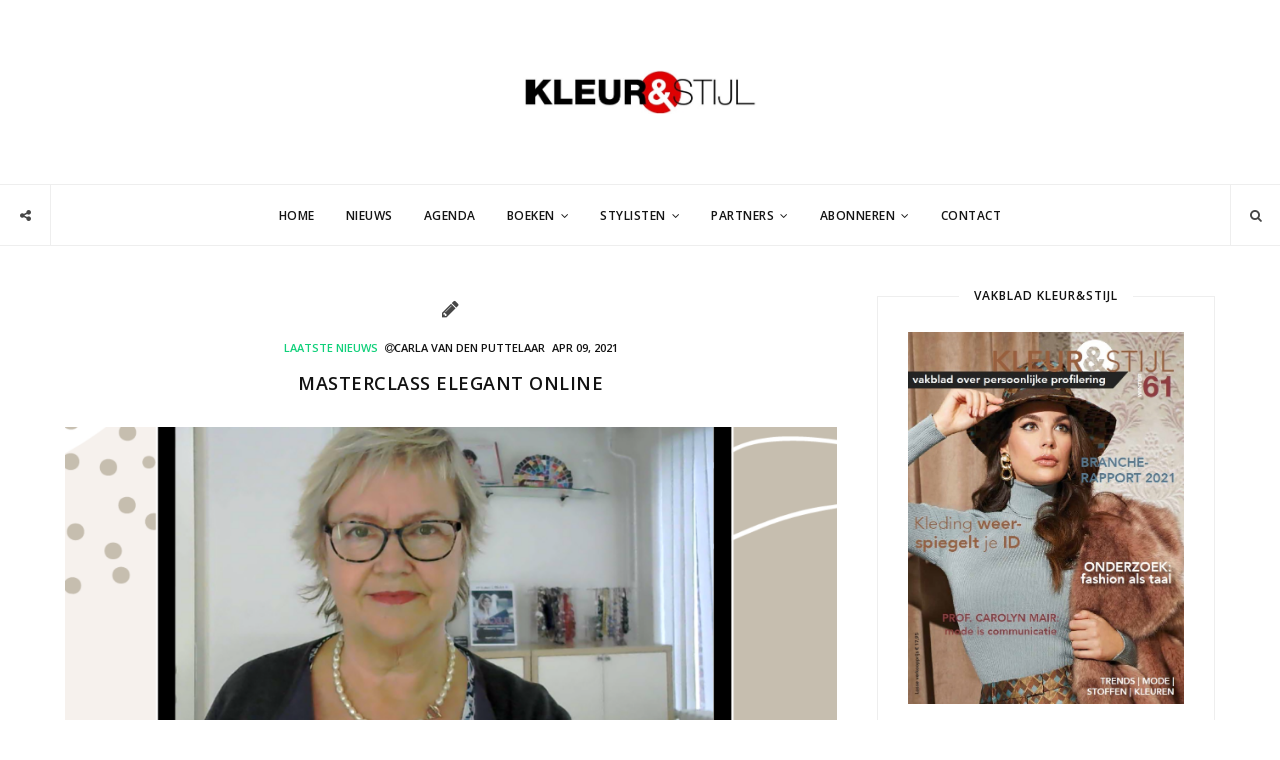

--- FILE ---
content_type: text/html; charset=UTF-8
request_url: https://vakbladkleurenstijl.nl/masterclass-elegant-online/
body_size: 14791
content:
<!DOCTYPE html>
<html lang="nl-NL">
<head>
<meta name='robots' content='index, follow, max-image-preview:large, max-snippet:-1, max-video-preview:-1' />
<meta name="template" content="Inframe 0.1.0" />
<meta charset="UTF-8" />
<meta http-equiv="X-UA-Compatible" content="IE=edge" />
<meta name="viewport" content="width=device-width, initial-scale=1" />

	<!-- This site is optimized with the Yoast SEO plugin v26.8 - https://yoast.com/product/yoast-seo-wordpress/ -->
	<title>Masterclass Elegant online - Vakblad Kleur &amp; Stijl</title>
	<link rel="canonical" href="https://vakbladkleurenstijl.nl/masterclass-elegant-online/" />
	<meta property="og:locale" content="nl_NL" />
	<meta property="og:type" content="article" />
	<meta property="og:title" content="Masterclass Elegant online - Vakblad Kleur &amp; Stijl" />
	<meta property="og:description" content="Wacht jij nog tot alles weer &#8220;gewoon&#8221; wordt? Niet doen! Lift mee op de digitale transitie. Online communicatie gaat niet meer weg en biedt een extra mogelijkheid met klanten in contact te komen. Speciaal voor collega&#8217;s heeft Riet de Vlieger een Train-de-Trainer programma ontwikkeld voor het organiseren en hosten van online meetings, trainingen en consulten. [&hellip;]" />
	<meta property="og:url" content="https://vakbladkleurenstijl.nl/masterclass-elegant-online/" />
	<meta property="og:site_name" content="Vakblad Kleur &amp; Stijl" />
	<meta property="article:published_time" content="2021-04-08T12:53:37+00:00" />
	<meta property="article:modified_time" content="2021-04-09T06:19:56+00:00" />
	<meta property="og:image" content="https://vakbladkleurenstijl.nl/wp-content/uploads/2021/04/train-de-trainer.png" />
	<meta property="og:image:width" content="1080" />
	<meta property="og:image:height" content="1080" />
	<meta property="og:image:type" content="image/png" />
	<meta name="author" content="Carla van den Puttelaar" />
	<meta name="twitter:card" content="summary_large_image" />
	<meta name="twitter:label1" content="Geschreven door" />
	<meta name="twitter:data1" content="Carla van den Puttelaar" />
	<meta name="twitter:label2" content="Geschatte leestijd" />
	<meta name="twitter:data2" content="1 minuut" />
	<script type="application/ld+json" class="yoast-schema-graph">{"@context":"https://schema.org","@graph":[{"@type":"Article","@id":"https://vakbladkleurenstijl.nl/masterclass-elegant-online/#article","isPartOf":{"@id":"https://vakbladkleurenstijl.nl/masterclass-elegant-online/"},"author":{"name":"Carla van den Puttelaar","@id":"https://vakbladkleurenstijl.nl/#/schema/person/ef3505f48453a67899ac3796490c5368"},"headline":"Masterclass Elegant online","datePublished":"2021-04-08T12:53:37+00:00","dateModified":"2021-04-09T06:19:56+00:00","mainEntityOfPage":{"@id":"https://vakbladkleurenstijl.nl/masterclass-elegant-online/"},"wordCount":141,"commentCount":0,"image":{"@id":"https://vakbladkleurenstijl.nl/masterclass-elegant-online/#primaryimage"},"thumbnailUrl":"https://vakbladkleurenstijl.nl/wp-content/uploads/2021/04/train-de-trainer.png","articleSection":["Laatste Nieuws"],"inLanguage":"nl-NL","potentialAction":[{"@type":"CommentAction","name":"Comment","target":["https://vakbladkleurenstijl.nl/masterclass-elegant-online/#respond"]}]},{"@type":"WebPage","@id":"https://vakbladkleurenstijl.nl/masterclass-elegant-online/","url":"https://vakbladkleurenstijl.nl/masterclass-elegant-online/","name":"Masterclass Elegant online - Vakblad Kleur &amp; Stijl","isPartOf":{"@id":"https://vakbladkleurenstijl.nl/#website"},"primaryImageOfPage":{"@id":"https://vakbladkleurenstijl.nl/masterclass-elegant-online/#primaryimage"},"image":{"@id":"https://vakbladkleurenstijl.nl/masterclass-elegant-online/#primaryimage"},"thumbnailUrl":"https://vakbladkleurenstijl.nl/wp-content/uploads/2021/04/train-de-trainer.png","datePublished":"2021-04-08T12:53:37+00:00","dateModified":"2021-04-09T06:19:56+00:00","author":{"@id":"https://vakbladkleurenstijl.nl/#/schema/person/ef3505f48453a67899ac3796490c5368"},"breadcrumb":{"@id":"https://vakbladkleurenstijl.nl/masterclass-elegant-online/#breadcrumb"},"inLanguage":"nl-NL","potentialAction":[{"@type":"ReadAction","target":["https://vakbladkleurenstijl.nl/masterclass-elegant-online/"]}]},{"@type":"ImageObject","inLanguage":"nl-NL","@id":"https://vakbladkleurenstijl.nl/masterclass-elegant-online/#primaryimage","url":"https://vakbladkleurenstijl.nl/wp-content/uploads/2021/04/train-de-trainer.png","contentUrl":"https://vakbladkleurenstijl.nl/wp-content/uploads/2021/04/train-de-trainer.png","width":1080,"height":1080,"caption":"online presenteren"},{"@type":"BreadcrumbList","@id":"https://vakbladkleurenstijl.nl/masterclass-elegant-online/#breadcrumb","itemListElement":[{"@type":"ListItem","position":1,"name":"Home","item":"https://vakbladkleurenstijl.nl/"},{"@type":"ListItem","position":2,"name":"Masterclass Elegant online"}]},{"@type":"WebSite","@id":"https://vakbladkleurenstijl.nl/#website","url":"https://vakbladkleurenstijl.nl/","name":"Vakblad Kleur &amp; Stijl","description":"Vakblad voor de Imago Consultant, Modestylist, &amp; Personal Shopper","potentialAction":[{"@type":"SearchAction","target":{"@type":"EntryPoint","urlTemplate":"https://vakbladkleurenstijl.nl/?s={search_term_string}"},"query-input":{"@type":"PropertyValueSpecification","valueRequired":true,"valueName":"search_term_string"}}],"inLanguage":"nl-NL"},{"@type":"Person","@id":"https://vakbladkleurenstijl.nl/#/schema/person/ef3505f48453a67899ac3796490c5368","name":"Carla van den Puttelaar","image":{"@type":"ImageObject","inLanguage":"nl-NL","@id":"https://vakbladkleurenstijl.nl/#/schema/person/image/","url":"https://secure.gravatar.com/avatar/84f73aded7ef3094c0fae3e2e3cb40293d84e846253ec715d3d366071d8fa1b7?s=96&d=mm&r=g","contentUrl":"https://secure.gravatar.com/avatar/84f73aded7ef3094c0fae3e2e3cb40293d84e846253ec715d3d366071d8fa1b7?s=96&d=mm&r=g","caption":"Carla van den Puttelaar"},"sameAs":["http://vakbladkleurenstijl.nl"],"url":"https://vakbladkleurenstijl.nl/author/c4rl4/"}]}</script>
	<!-- / Yoast SEO plugin. -->


<link rel='dns-prefetch' href='//maps.googleapis.com' />
<link rel='dns-prefetch' href='//meet.jit.si' />
<link rel='dns-prefetch' href='//fonts.googleapis.com' />
<link rel="alternate" type="application/rss+xml" title="Vakblad Kleur &amp; Stijl &raquo; feed" href="https://vakbladkleurenstijl.nl/feed/" />
<link rel="alternate" type="application/rss+xml" title="Vakblad Kleur &amp; Stijl &raquo; reacties feed" href="https://vakbladkleurenstijl.nl/comments/feed/" />
<link rel="alternate" type="application/rss+xml" title="Vakblad Kleur &amp; Stijl &raquo; Masterclass Elegant online reacties feed" href="https://vakbladkleurenstijl.nl/masterclass-elegant-online/feed/" />
<link rel="pingback" href="https://vakbladkleurenstijl.nl/xmlrpc.php" />
<link rel="alternate" title="oEmbed (JSON)" type="application/json+oembed" href="https://vakbladkleurenstijl.nl/wp-json/oembed/1.0/embed?url=https%3A%2F%2Fvakbladkleurenstijl.nl%2Fmasterclass-elegant-online%2F" />
<link rel="alternate" title="oEmbed (XML)" type="text/xml+oembed" href="https://vakbladkleurenstijl.nl/wp-json/oembed/1.0/embed?url=https%3A%2F%2Fvakbladkleurenstijl.nl%2Fmasterclass-elegant-online%2F&#038;format=xml" />
		<!-- This site uses the Google Analytics by MonsterInsights plugin v9.11.1 - Using Analytics tracking - https://www.monsterinsights.com/ -->
		<!-- Opmerking: MonsterInsights is momenteel niet geconfigureerd op deze site. De site eigenaar moet authenticeren met Google Analytics in de MonsterInsights instellingen scherm. -->
					<!-- No tracking code set -->
				<!-- / Google Analytics by MonsterInsights -->
		<style id='wp-img-auto-sizes-contain-inline-css' type='text/css'>
img:is([sizes=auto i],[sizes^="auto," i]){contain-intrinsic-size:3000px 1500px}
/*# sourceURL=wp-img-auto-sizes-contain-inline-css */
</style>
<link rel='stylesheet' id='jquery.bxslider-css' href='//vakbladkleurenstijl.nl/wp-content/plugins/testimonials-widget/includes/libraries/testimonials-widget/includes/libraries/bxslider-4/dist/jquery.bxslider.css?ver=6.9' type='text/css' media='all' />
<link rel='stylesheet' id='Axl_Testimonials_Widget-css' href='//vakbladkleurenstijl.nl/wp-content/plugins/testimonials-widget/includes/libraries/testimonials-widget/assets/css/testimonials-widget.css?ver=6.9' type='text/css' media='all' />
<link rel='stylesheet' id='Axl_Testimonials_Widget_Premium-css' href='//vakbladkleurenstijl.nl/wp-content/plugins/testimonials-widget/assets/css/testimonials-widget-premium.css?ver=6.9' type='text/css' media='all' />
<link rel='stylesheet' id='testimonials-widget-premium-form-css' href='//vakbladkleurenstijl.nl/wp-content/plugins/testimonials-widget/assets/css/testimonials-widget-premium-form.css?ver=6.9' type='text/css' media='all' />
<style id='wp-emoji-styles-inline-css' type='text/css'>

	img.wp-smiley, img.emoji {
		display: inline !important;
		border: none !important;
		box-shadow: none !important;
		height: 1em !important;
		width: 1em !important;
		margin: 0 0.07em !important;
		vertical-align: -0.1em !important;
		background: none !important;
		padding: 0 !important;
	}
/*# sourceURL=wp-emoji-styles-inline-css */
</style>
<style id='wp-block-library-inline-css' type='text/css'>
:root{--wp-block-synced-color:#7a00df;--wp-block-synced-color--rgb:122,0,223;--wp-bound-block-color:var(--wp-block-synced-color);--wp-editor-canvas-background:#ddd;--wp-admin-theme-color:#007cba;--wp-admin-theme-color--rgb:0,124,186;--wp-admin-theme-color-darker-10:#006ba1;--wp-admin-theme-color-darker-10--rgb:0,107,160.5;--wp-admin-theme-color-darker-20:#005a87;--wp-admin-theme-color-darker-20--rgb:0,90,135;--wp-admin-border-width-focus:2px}@media (min-resolution:192dpi){:root{--wp-admin-border-width-focus:1.5px}}.wp-element-button{cursor:pointer}:root .has-very-light-gray-background-color{background-color:#eee}:root .has-very-dark-gray-background-color{background-color:#313131}:root .has-very-light-gray-color{color:#eee}:root .has-very-dark-gray-color{color:#313131}:root .has-vivid-green-cyan-to-vivid-cyan-blue-gradient-background{background:linear-gradient(135deg,#00d084,#0693e3)}:root .has-purple-crush-gradient-background{background:linear-gradient(135deg,#34e2e4,#4721fb 50%,#ab1dfe)}:root .has-hazy-dawn-gradient-background{background:linear-gradient(135deg,#faaca8,#dad0ec)}:root .has-subdued-olive-gradient-background{background:linear-gradient(135deg,#fafae1,#67a671)}:root .has-atomic-cream-gradient-background{background:linear-gradient(135deg,#fdd79a,#004a59)}:root .has-nightshade-gradient-background{background:linear-gradient(135deg,#330968,#31cdcf)}:root .has-midnight-gradient-background{background:linear-gradient(135deg,#020381,#2874fc)}:root{--wp--preset--font-size--normal:16px;--wp--preset--font-size--huge:42px}.has-regular-font-size{font-size:1em}.has-larger-font-size{font-size:2.625em}.has-normal-font-size{font-size:var(--wp--preset--font-size--normal)}.has-huge-font-size{font-size:var(--wp--preset--font-size--huge)}.has-text-align-center{text-align:center}.has-text-align-left{text-align:left}.has-text-align-right{text-align:right}.has-fit-text{white-space:nowrap!important}#end-resizable-editor-section{display:none}.aligncenter{clear:both}.items-justified-left{justify-content:flex-start}.items-justified-center{justify-content:center}.items-justified-right{justify-content:flex-end}.items-justified-space-between{justify-content:space-between}.screen-reader-text{border:0;clip-path:inset(50%);height:1px;margin:-1px;overflow:hidden;padding:0;position:absolute;width:1px;word-wrap:normal!important}.screen-reader-text:focus{background-color:#ddd;clip-path:none;color:#444;display:block;font-size:1em;height:auto;left:5px;line-height:normal;padding:15px 23px 14px;text-decoration:none;top:5px;width:auto;z-index:100000}html :where(.has-border-color){border-style:solid}html :where([style*=border-top-color]){border-top-style:solid}html :where([style*=border-right-color]){border-right-style:solid}html :where([style*=border-bottom-color]){border-bottom-style:solid}html :where([style*=border-left-color]){border-left-style:solid}html :where([style*=border-width]){border-style:solid}html :where([style*=border-top-width]){border-top-style:solid}html :where([style*=border-right-width]){border-right-style:solid}html :where([style*=border-bottom-width]){border-bottom-style:solid}html :where([style*=border-left-width]){border-left-style:solid}html :where(img[class*=wp-image-]){height:auto;max-width:100%}:where(figure){margin:0 0 1em}html :where(.is-position-sticky){--wp-admin--admin-bar--position-offset:var(--wp-admin--admin-bar--height,0px)}@media screen and (max-width:600px){html :where(.is-position-sticky){--wp-admin--admin-bar--position-offset:0px}}

/*# sourceURL=wp-block-library-inline-css */
</style><style id='global-styles-inline-css' type='text/css'>
:root{--wp--preset--aspect-ratio--square: 1;--wp--preset--aspect-ratio--4-3: 4/3;--wp--preset--aspect-ratio--3-4: 3/4;--wp--preset--aspect-ratio--3-2: 3/2;--wp--preset--aspect-ratio--2-3: 2/3;--wp--preset--aspect-ratio--16-9: 16/9;--wp--preset--aspect-ratio--9-16: 9/16;--wp--preset--color--black: #000000;--wp--preset--color--cyan-bluish-gray: #abb8c3;--wp--preset--color--white: #ffffff;--wp--preset--color--pale-pink: #f78da7;--wp--preset--color--vivid-red: #cf2e2e;--wp--preset--color--luminous-vivid-orange: #ff6900;--wp--preset--color--luminous-vivid-amber: #fcb900;--wp--preset--color--light-green-cyan: #7bdcb5;--wp--preset--color--vivid-green-cyan: #00d084;--wp--preset--color--pale-cyan-blue: #8ed1fc;--wp--preset--color--vivid-cyan-blue: #0693e3;--wp--preset--color--vivid-purple: #9b51e0;--wp--preset--gradient--vivid-cyan-blue-to-vivid-purple: linear-gradient(135deg,rgb(6,147,227) 0%,rgb(155,81,224) 100%);--wp--preset--gradient--light-green-cyan-to-vivid-green-cyan: linear-gradient(135deg,rgb(122,220,180) 0%,rgb(0,208,130) 100%);--wp--preset--gradient--luminous-vivid-amber-to-luminous-vivid-orange: linear-gradient(135deg,rgb(252,185,0) 0%,rgb(255,105,0) 100%);--wp--preset--gradient--luminous-vivid-orange-to-vivid-red: linear-gradient(135deg,rgb(255,105,0) 0%,rgb(207,46,46) 100%);--wp--preset--gradient--very-light-gray-to-cyan-bluish-gray: linear-gradient(135deg,rgb(238,238,238) 0%,rgb(169,184,195) 100%);--wp--preset--gradient--cool-to-warm-spectrum: linear-gradient(135deg,rgb(74,234,220) 0%,rgb(151,120,209) 20%,rgb(207,42,186) 40%,rgb(238,44,130) 60%,rgb(251,105,98) 80%,rgb(254,248,76) 100%);--wp--preset--gradient--blush-light-purple: linear-gradient(135deg,rgb(255,206,236) 0%,rgb(152,150,240) 100%);--wp--preset--gradient--blush-bordeaux: linear-gradient(135deg,rgb(254,205,165) 0%,rgb(254,45,45) 50%,rgb(107,0,62) 100%);--wp--preset--gradient--luminous-dusk: linear-gradient(135deg,rgb(255,203,112) 0%,rgb(199,81,192) 50%,rgb(65,88,208) 100%);--wp--preset--gradient--pale-ocean: linear-gradient(135deg,rgb(255,245,203) 0%,rgb(182,227,212) 50%,rgb(51,167,181) 100%);--wp--preset--gradient--electric-grass: linear-gradient(135deg,rgb(202,248,128) 0%,rgb(113,206,126) 100%);--wp--preset--gradient--midnight: linear-gradient(135deg,rgb(2,3,129) 0%,rgb(40,116,252) 100%);--wp--preset--font-size--small: 13px;--wp--preset--font-size--medium: 20px;--wp--preset--font-size--large: 36px;--wp--preset--font-size--x-large: 42px;--wp--preset--spacing--20: 0.44rem;--wp--preset--spacing--30: 0.67rem;--wp--preset--spacing--40: 1rem;--wp--preset--spacing--50: 1.5rem;--wp--preset--spacing--60: 2.25rem;--wp--preset--spacing--70: 3.38rem;--wp--preset--spacing--80: 5.06rem;--wp--preset--shadow--natural: 6px 6px 9px rgba(0, 0, 0, 0.2);--wp--preset--shadow--deep: 12px 12px 50px rgba(0, 0, 0, 0.4);--wp--preset--shadow--sharp: 6px 6px 0px rgba(0, 0, 0, 0.2);--wp--preset--shadow--outlined: 6px 6px 0px -3px rgb(255, 255, 255), 6px 6px rgb(0, 0, 0);--wp--preset--shadow--crisp: 6px 6px 0px rgb(0, 0, 0);}:where(.is-layout-flex){gap: 0.5em;}:where(.is-layout-grid){gap: 0.5em;}body .is-layout-flex{display: flex;}.is-layout-flex{flex-wrap: wrap;align-items: center;}.is-layout-flex > :is(*, div){margin: 0;}body .is-layout-grid{display: grid;}.is-layout-grid > :is(*, div){margin: 0;}:where(.wp-block-columns.is-layout-flex){gap: 2em;}:where(.wp-block-columns.is-layout-grid){gap: 2em;}:where(.wp-block-post-template.is-layout-flex){gap: 1.25em;}:where(.wp-block-post-template.is-layout-grid){gap: 1.25em;}.has-black-color{color: var(--wp--preset--color--black) !important;}.has-cyan-bluish-gray-color{color: var(--wp--preset--color--cyan-bluish-gray) !important;}.has-white-color{color: var(--wp--preset--color--white) !important;}.has-pale-pink-color{color: var(--wp--preset--color--pale-pink) !important;}.has-vivid-red-color{color: var(--wp--preset--color--vivid-red) !important;}.has-luminous-vivid-orange-color{color: var(--wp--preset--color--luminous-vivid-orange) !important;}.has-luminous-vivid-amber-color{color: var(--wp--preset--color--luminous-vivid-amber) !important;}.has-light-green-cyan-color{color: var(--wp--preset--color--light-green-cyan) !important;}.has-vivid-green-cyan-color{color: var(--wp--preset--color--vivid-green-cyan) !important;}.has-pale-cyan-blue-color{color: var(--wp--preset--color--pale-cyan-blue) !important;}.has-vivid-cyan-blue-color{color: var(--wp--preset--color--vivid-cyan-blue) !important;}.has-vivid-purple-color{color: var(--wp--preset--color--vivid-purple) !important;}.has-black-background-color{background-color: var(--wp--preset--color--black) !important;}.has-cyan-bluish-gray-background-color{background-color: var(--wp--preset--color--cyan-bluish-gray) !important;}.has-white-background-color{background-color: var(--wp--preset--color--white) !important;}.has-pale-pink-background-color{background-color: var(--wp--preset--color--pale-pink) !important;}.has-vivid-red-background-color{background-color: var(--wp--preset--color--vivid-red) !important;}.has-luminous-vivid-orange-background-color{background-color: var(--wp--preset--color--luminous-vivid-orange) !important;}.has-luminous-vivid-amber-background-color{background-color: var(--wp--preset--color--luminous-vivid-amber) !important;}.has-light-green-cyan-background-color{background-color: var(--wp--preset--color--light-green-cyan) !important;}.has-vivid-green-cyan-background-color{background-color: var(--wp--preset--color--vivid-green-cyan) !important;}.has-pale-cyan-blue-background-color{background-color: var(--wp--preset--color--pale-cyan-blue) !important;}.has-vivid-cyan-blue-background-color{background-color: var(--wp--preset--color--vivid-cyan-blue) !important;}.has-vivid-purple-background-color{background-color: var(--wp--preset--color--vivid-purple) !important;}.has-black-border-color{border-color: var(--wp--preset--color--black) !important;}.has-cyan-bluish-gray-border-color{border-color: var(--wp--preset--color--cyan-bluish-gray) !important;}.has-white-border-color{border-color: var(--wp--preset--color--white) !important;}.has-pale-pink-border-color{border-color: var(--wp--preset--color--pale-pink) !important;}.has-vivid-red-border-color{border-color: var(--wp--preset--color--vivid-red) !important;}.has-luminous-vivid-orange-border-color{border-color: var(--wp--preset--color--luminous-vivid-orange) !important;}.has-luminous-vivid-amber-border-color{border-color: var(--wp--preset--color--luminous-vivid-amber) !important;}.has-light-green-cyan-border-color{border-color: var(--wp--preset--color--light-green-cyan) !important;}.has-vivid-green-cyan-border-color{border-color: var(--wp--preset--color--vivid-green-cyan) !important;}.has-pale-cyan-blue-border-color{border-color: var(--wp--preset--color--pale-cyan-blue) !important;}.has-vivid-cyan-blue-border-color{border-color: var(--wp--preset--color--vivid-cyan-blue) !important;}.has-vivid-purple-border-color{border-color: var(--wp--preset--color--vivid-purple) !important;}.has-vivid-cyan-blue-to-vivid-purple-gradient-background{background: var(--wp--preset--gradient--vivid-cyan-blue-to-vivid-purple) !important;}.has-light-green-cyan-to-vivid-green-cyan-gradient-background{background: var(--wp--preset--gradient--light-green-cyan-to-vivid-green-cyan) !important;}.has-luminous-vivid-amber-to-luminous-vivid-orange-gradient-background{background: var(--wp--preset--gradient--luminous-vivid-amber-to-luminous-vivid-orange) !important;}.has-luminous-vivid-orange-to-vivid-red-gradient-background{background: var(--wp--preset--gradient--luminous-vivid-orange-to-vivid-red) !important;}.has-very-light-gray-to-cyan-bluish-gray-gradient-background{background: var(--wp--preset--gradient--very-light-gray-to-cyan-bluish-gray) !important;}.has-cool-to-warm-spectrum-gradient-background{background: var(--wp--preset--gradient--cool-to-warm-spectrum) !important;}.has-blush-light-purple-gradient-background{background: var(--wp--preset--gradient--blush-light-purple) !important;}.has-blush-bordeaux-gradient-background{background: var(--wp--preset--gradient--blush-bordeaux) !important;}.has-luminous-dusk-gradient-background{background: var(--wp--preset--gradient--luminous-dusk) !important;}.has-pale-ocean-gradient-background{background: var(--wp--preset--gradient--pale-ocean) !important;}.has-electric-grass-gradient-background{background: var(--wp--preset--gradient--electric-grass) !important;}.has-midnight-gradient-background{background: var(--wp--preset--gradient--midnight) !important;}.has-small-font-size{font-size: var(--wp--preset--font-size--small) !important;}.has-medium-font-size{font-size: var(--wp--preset--font-size--medium) !important;}.has-large-font-size{font-size: var(--wp--preset--font-size--large) !important;}.has-x-large-font-size{font-size: var(--wp--preset--font-size--x-large) !important;}
/*# sourceURL=global-styles-inline-css */
</style>

<style id='classic-theme-styles-inline-css' type='text/css'>
/*! This file is auto-generated */
.wp-block-button__link{color:#fff;background-color:#32373c;border-radius:9999px;box-shadow:none;text-decoration:none;padding:calc(.667em + 2px) calc(1.333em + 2px);font-size:1.125em}.wp-block-file__button{background:#32373c;color:#fff;text-decoration:none}
/*# sourceURL=/wp-includes/css/classic-themes.min.css */
</style>
<link rel='stylesheet' id='mbdb-styles-css' href='https://vakbladkleurenstijl.nl/wp-content/plugins/mooberry-book-manager/css/styles.css?ver=241213-203151' type='text/css' media='all' />
<link rel='stylesheet' id='mbdb-book-grid-styles-css' href='https://vakbladkleurenstijl.nl/wp-content/plugins/mooberry-book-manager/css/book-grid.css?ver=241213-203151' type='text/css' media='all' />
<link rel='stylesheet' id='mbdb-retailer-buttons-styles-css' href='https://vakbladkleurenstijl.nl/wp-content/plugins/mooberry-book-manager/css/retailer-buttons.css?ver=241213-203151' type='text/css' media='all' />
<link rel='stylesheet' id='mc4wp-form-themes-css' href='https://vakbladkleurenstijl.nl/wp-content/plugins/mailchimp-for-wp/assets/css/form-themes.css?ver=4.10.9' type='text/css' media='all' />
<link rel='stylesheet' id='inframe-fonts-css' href='https://fonts.googleapis.com/css?family=Open+Sans%3A400%2C400italic%2C600%2C600italic%2C700%2C700italic%7CNoto+Serif%3A400%2C400italic%2C700%2C700italic&#038;subset=latin%2Clatin-ext' type='text/css' media='all' />
<link rel='stylesheet' id='vendor-css' href='https://vakbladkleurenstijl.nl/wp-content/themes/inframe/assets/css/vendor.min.css?ver=0.1.0' type='text/css' media='all' />
<link rel='stylesheet' id='style-css' href='https://vakbladkleurenstijl.nl/wp-content/themes/inframe/style.css?ver=0.1.0' type='text/css' media='all' />
<style id='style-inline-css' type='text/css'>
.container-fluid{max-width:1180px}
/*# sourceURL=style-inline-css */
</style>
<link rel='stylesheet' id='evcal_google_fonts-css' href='https://fonts.googleapis.com/css?family=Open+Sans%3A400%2C400italic%2C700%7CRoboto%3A400%2C700&#038;subset=latin%2Clatin-ext&#038;ver=4.0.6' type='text/css' media='all' />
<link rel='stylesheet' id='evcal_cal_default-css' href='//vakbladkleurenstijl.nl/wp-content/plugins/eventON/assets/css/eventon_styles.css?ver=4.0.6' type='text/css' media='all' />
<link rel='stylesheet' id='evo_font_icons-css' href='//vakbladkleurenstijl.nl/wp-content/plugins/eventON/assets/fonts/all.css?ver=4.0.6' type='text/css' media='all' />
<link rel='stylesheet' id='eventon_dynamic_styles-css' href='//vakbladkleurenstijl.nl/wp-content/plugins/eventON/assets/css/eventon_dynamic_styles.css?ver=4.0.6' type='text/css' media='all' />
<link rel='stylesheet' id='wp-block-paragraph-css' href='https://vakbladkleurenstijl.nl/wp-includes/blocks/paragraph/style.min.css?ver=6.9' type='text/css' media='all' />
<script type="text/javascript" src="https://vakbladkleurenstijl.nl/wp-content/plugins/enable-jquery-migrate-helper/js/jquery/jquery-1.12.4-wp.js?ver=1.12.4-wp" id="jquery-core-js"></script>
<script type="text/javascript" src="https://vakbladkleurenstijl.nl/wp-content/plugins/enable-jquery-migrate-helper/js/jquery-migrate/jquery-migrate-1.4.1-wp.js?ver=1.4.1-wp" id="jquery-migrate-js"></script>
<script type="text/javascript" src="https://vakbladkleurenstijl.nl/wp-content/plugins/mooberry-book-manager/js/single-book.js?ver=241213-203151" id="single-book-js"></script>
<script></script><link rel="https://api.w.org/" href="https://vakbladkleurenstijl.nl/wp-json/" /><link rel="alternate" title="JSON" type="application/json" href="https://vakbladkleurenstijl.nl/wp-json/wp/v2/posts/5186" /><link rel="EditURI" type="application/rsd+xml" title="RSD" href="https://vakbladkleurenstijl.nl/xmlrpc.php?rsd" />
<meta name="generator" content="WordPress 6.9" />
<link rel='shortlink' href='https://vakbladkleurenstijl.nl/?p=5186' />

        <script type="text/javascript">
            var jQueryMigrateHelperHasSentDowngrade = false;

			window.onerror = function( msg, url, line, col, error ) {
				// Break out early, do not processing if a downgrade reqeust was already sent.
				if ( jQueryMigrateHelperHasSentDowngrade ) {
					return true;
                }

				var xhr = new XMLHttpRequest();
				var nonce = 'a5d0349ecc';
				var jQueryFunctions = [
					'andSelf',
					'browser',
					'live',
					'boxModel',
					'support.boxModel',
					'size',
					'swap',
					'clean',
					'sub',
                ];
				var match_pattern = /\)\.(.+?) is not a function/;
                var erroredFunction = msg.match( match_pattern );

                // If there was no matching functions, do not try to downgrade.
                if ( null === erroredFunction || typeof erroredFunction !== 'object' || typeof erroredFunction[1] === "undefined" || -1 === jQueryFunctions.indexOf( erroredFunction[1] ) ) {
                    return true;
                }

                // Set that we've now attempted a downgrade request.
                jQueryMigrateHelperHasSentDowngrade = true;

				xhr.open( 'POST', 'https://vakbladkleurenstijl.nl/wp-admin/admin-ajax.php' );
				xhr.setRequestHeader( 'Content-Type', 'application/x-www-form-urlencoded' );
				xhr.onload = function () {
					var response,
                        reload = false;

					if ( 200 === xhr.status ) {
                        try {
                        	response = JSON.parse( xhr.response );

                        	reload = response.data.reload;
                        } catch ( e ) {
                        	reload = false;
                        }
                    }

					// Automatically reload the page if a deprecation caused an automatic downgrade, ensure visitors get the best possible experience.
					if ( reload ) {
						location.reload();
                    }
				};

				xhr.send( encodeURI( 'action=jquery-migrate-downgrade-version&_wpnonce=' + nonce ) );

				// Suppress error alerts in older browsers
				return true;
			}
        </script>

		<link rel="shortcut icon" sizes="16x16 24x24 32x32 48x48 64x64" href="https://vakbladkleurenstijl.nl/wp-content/uploads/2015/10/knsfavicon.ico">


<!-- EventON Version -->
<meta name="generator" content="EventON 4.0.6" />

<meta name="generator" content="Powered by WPBakery Page Builder - drag and drop page builder for WordPress."/>
		<style type="text/css" id="wp-custom-css">
			.home.blog .meta-category.meta {
	display: none;
}		</style>
		<noscript><style> .wpb_animate_when_almost_visible { opacity: 1; }</style></noscript></head>
<body dir="ltr" itemscope="itemscope" itemtype="http://schema.org/WebPage" class="wp-singular post-template-default single single-post postid-5186 single-format-standard wp-theme-inframe width right-sidebar navinbottom-header wpb-js-composer js-comp-ver-8.7.2 vc_responsive inframe-body">
<div class="inframe-outer-wrapper">
<header class="inframe-header container-fluid" itemscope="itemscope" itemtype="http://schema.org/WPHeader">
	<div class="inframe-branding text-center">
		<h1 class="site-title">
			<meta itemprop="headline" content="Vakblad Kleur &amp; Stijl">
			<span>Vakblad Kleur &amp; Stijl</span>
		</h1>
		<h2 class="site-description" itemprop="description">Vakblad voor de Imago Consultant, Modestylist, &amp; Personal Shopper</h2>
		<a href="https://vakbladkleurenstijl.nl/" rel="home" itemprop="url"><img src="https://vakbladkleurenstijl.nl/wp-content/themes/inframe/assets/images/logo.png" alt="Vakblad Kleur &amp; Stijl" class="img-responsive logo-image" width="234" height="107" itemprop="image" /></a>
	</div>
</header>
<nav itemscope="itemscope" itemtype="http://schema.org/SiteNavigationElement" class="inframe-nav">
	<div class="top-search">
		<form method="get" class="top-search-form" action="https://vakbladkleurenstijl.nl/">
			<input type="search" class="top-search-field" placeholder="Search ..." value="" name="s" title="Search for:">
		</form>
		<button class="top-search-button"><i class="icon search"></i></button>
	</div>
	<div class="top-social"><button class="social-share" title="Follow us on social networking"><i class="icon share alternate"></i></button><a href="http://facebook.com/vakbladkleurenstijl" class="social-facebook" rel="nofollow" target="_blank"><i class="icon facebook"></i></a><a href="http://twitter.com/kleurenstijl" class="social-twitter" rel="nofollow" target="_blank"><i class="icon twitter"></i></a><a href="https://www.youtube.com/channel/UCoNDjfIi6VQUzkDEMrBGM-w" class="social-youtube" rel="nofollow" target="_blank"><i class="icon youtube"></i></a><a href="https://nl.pinterest.com/kleurenstijl/" class="social-pinterest" rel="nofollow" target="_blank"><i class="icon pinterest"></i></a><a href="http://info-995.polyvore.com/?filter=sets&.locale=nl" class="social-polyvore" rel="nofollow" target="_blank"><i>P</i></a><a href="#mailexpert" rel="leanModal" class="social-mail" rel="nofollow" alt="Nieuwsbrief"><i class="icon mail"></i></a></div>	<div class="container-fluid">
				<button class="top-nav-button">Menu</button>
    	<div id="top-nav" class="navinbottom">
			<ul id="menu-menu" class="top-nav"><li id="menu-item-68" class="menu-item menu-item-type-custom menu-item-object-custom menu-item-68"><a href="/" itemprop="url">Home</a></li>
<li id="menu-item-69" class="menu-item menu-item-type-taxonomy menu-item-object-category menu-item-69"><a href="https://vakbladkleurenstijl.nl/category/nieuws/" itemprop="url">Nieuws</a></li>
<li id="menu-item-72" class="menu-item menu-item-type-post_type menu-item-object-page menu-item-72"><a href="https://vakbladkleurenstijl.nl/agenda/" itemprop="url">Agenda</a></li>
<li id="menu-item-1112" class="menu-item menu-item-type-post_type menu-item-object-page menu-item-has-children menu-item-1112"><a href="https://vakbladkleurenstijl.nl/boeken/" itemprop="url">Boeken</a>
<ul class="sub-menu">
	<li id="menu-item-1157" class="menu-item menu-item-type-post_type menu-item-object-page menu-item-1157"><a href="https://vakbladkleurenstijl.nl/styling-boeken-2/" itemprop="url">Styling boeken</a></li>
	<li id="menu-item-1160" class="menu-item menu-item-type-post_type menu-item-object-page menu-item-1160"><a href="https://vakbladkleurenstijl.nl/ondernemerszaken/" itemprop="url">Ondernemerszaken</a></li>
	<li id="menu-item-1161" class="menu-item menu-item-type-post_type menu-item-object-page menu-item-1161"><a href="https://vakbladkleurenstijl.nl/fashion-boeken/" itemprop="url">Fashion boeken</a></li>
	<li id="menu-item-1159" class="menu-item menu-item-type-post_type menu-item-object-page menu-item-1159"><a href="https://vakbladkleurenstijl.nl/visagie-boeken/" itemprop="url">Visagie boeken</a></li>
	<li id="menu-item-1158" class="menu-item menu-item-type-post_type menu-item-object-page menu-item-1158"><a href="https://vakbladkleurenstijl.nl/persoonlijke-ontwikkeling/" itemprop="url">Persoonlijke ontwikkeling</a></li>
</ul>
</li>
<li id="menu-item-138" class="menu-item menu-item-type-taxonomy menu-item-object-category menu-item-has-children menu-item-138"><a href="https://vakbladkleurenstijl.nl/category/stylisten/" itemprop="url">Stylisten</a>
<ul class="sub-menu">
	<li id="menu-item-624" class="menu-item menu-item-type-taxonomy menu-item-object-category menu-item-624"><a href="https://vakbladkleurenstijl.nl/category/stylisten/brands/" itemprop="url">Brands</a></li>
	<li id="menu-item-647" class="menu-item menu-item-type-taxonomy menu-item-object-category menu-item-647"><a href="https://vakbladkleurenstijl.nl/category/stijlicoon/" itemprop="url">Stijlicoon</a></li>
</ul>
</li>
<li id="menu-item-144" class="menu-item menu-item-type-post_type menu-item-object-page menu-item-has-children menu-item-144"><a href="https://vakbladkleurenstijl.nl/partners/" itemprop="url">Partners</a>
<ul class="sub-menu">
	<li id="menu-item-795" class="menu-item menu-item-type-taxonomy menu-item-object-category menu-item-795"><a href="https://vakbladkleurenstijl.nl/category/partners/" itemprop="url">Partners</a></li>
</ul>
</li>
<li id="menu-item-119" class="menu-item menu-item-type-post_type menu-item-object-page menu-item-has-children menu-item-119"><a href="https://vakbladkleurenstijl.nl/abonneren/" itemprop="url">Abonneren</a>
<ul class="sub-menu">
	<li id="menu-item-414" class="menu-item menu-item-type-post_type menu-item-object-page menu-item-414"><a href="https://vakbladkleurenstijl.nl/lezer-reviews/" itemprop="url">Lezer reviews</a></li>
</ul>
</li>
<li id="menu-item-154" class="menu-item menu-item-type-post_type menu-item-object-page menu-item-154"><a href="https://vakbladkleurenstijl.nl/contact/" itemprop="url">Contact</a></li>
</ul>		</div>
	</div>
</nav>
<section class="inframe-content-wrapper container-fluid"><div class="row"><div class="inframe-content col-md-8" role="main" itemprop="mainEntityOfPage" itemscope="itemscope" itemtype="http://schema.org/Blog">
<div class="inframe-content-inner">
<article itemscope="itemscope" itemtype="http://schema.org/BlogPosting" itemprop="blogPost" class="post-5186 post type-post status-publish format-standard has-post-thumbnail hentry category-laatste-nieuws inframe-post" >
	<div class="post-inner-wrapper">
	<header class="inframe-entry-header">
		<span class="meta-icon"><i class="icon large write"></i></span>		<div class="meta-content">
		<span class="meta-category meta"><span itemprop="about"><a href="https://vakbladkleurenstijl.nl/category/laatste-nieuws/" rel="tag" itemprop="url">Laatste Nieuws</a></span></span>	<span class="meta-author meta vcard" itemprop="author" itemscope itemtype="https://schema.org/Person">
		<i class="icon at"></i><span class="fn" itemprop="name">Carla van den Puttelaar</span>
	</span>
<span class="meta-date meta"><span><time class="entry-date published updated hidden" itemprop="datePublished" datetime="2021-04-08T14:53:37+02:00">apr 08, 2021</time><time class="updated" itemprop="dateModified" datetime="2021-04-09T08:19:56+02:00">apr 09, 2021</time></span></span>		</div>
		<h1 class="entry-title">		<meta itemprop="url" content="https://vakbladkleurenstijl.nl/masterclass-elegant-online/" />
		<span itemprop="headline">Masterclass Elegant online</span>
</h1>	</header>
<div class="inframe-entry-thumbnail"><img width="992" height="680" src="https://vakbladkleurenstijl.nl/wp-content/uploads/2021/04/train-de-trainer-992x680.png" class="img-responsive wp-post-image" alt="Masterclass Elegant online" itemprop="image" decoding="async" fetchpriority="high" /></div><div itemprop="articleBody" class="inframe-entry-full">

<p>Wacht jij nog tot alles weer &#8220;gewoon&#8221; wordt? Niet doen! Lift mee op de digitale transitie. Online communicatie gaat niet meer weg en biedt een extra mogelijkheid met klanten in contact te komen. Speciaal voor collega&#8217;s heeft Riet de Vlieger een Train-de-Trainer programma ontwikkeld voor het organiseren en hosten van online meetings, trainingen en consulten.</p>



<p>Tijdens deze masterclass leer je alle details over hoe je jezelf optimaal voorbereidt op virtueel werken met klanten. Denk aan het opzetten van je studio, licht en geluid, de settings van je webcam, hoe je jezelf kleedt, je make-up, gebruik van je stem, maar ook wat je kunt doen om mensen te (blijven) boeien. Behalve rijke informatie krijgen deelnemers handige checklists om niets belangrijks te vergeten.</p>





<p><p><strong>Data</strong>: 11, 18 en 25 mei van 19.30 &#8211; 21.00 uur</p><strong style="font-size: inherit;">Deelname</strong><span style="font-size: inherit;">: € 195,00 excl. btw, klik </span><a style="font-size: inherit;" href="https://www.imagecompanion.nl/product/masterclass-elegant-online-train-de-trainer/">hier</a><span style="font-size: inherit;"> om je aan te melden</span> <p> </p></p>



<p>&nbsp;</p>
</div>
	<footer class="inframe-entry-footer">
		<div class="footer-meta">
											<div class="bookmarking pull-right meta hidden-xs">
										<span>Share+</span>
					<a href="//www.facebook.com/sharer.php?u=https%3A%2F%2Fvakbladkleurenstijl.nl%2Fmasterclass-elegant-online%2F" rel="nofollow" class="social-facebook">
						<i class="icon facebook"></i>
					</a>
					<a href="//plus.google.com/share?url=https%3A%2F%2Fvakbladkleurenstijl.nl%2Fmasterclass-elegant-online%2F" rel="nofollow" class="social-google-plus">
						<i class="icon google plus"></i>
					</a>
					<a href="//twitter.com/share?text=Masterclass+Elegant+online&amp;url=https%3A%2F%2Fvakbladkleurenstijl.nl%2Fmasterclass-elegant-online%2F" rel="nofollow" class="social-twitter">
						<i class="icon twitter"></i>
					</a>
				</div>
					</div>
	</footer>
	</div>
</article>
<div class="inframe-author-box"><img alt='Carla van den Puttelaar' src='https://secure.gravatar.com/avatar/84f73aded7ef3094c0fae3e2e3cb40293d84e846253ec715d3d366071d8fa1b7?s=74&#038;d=mm&#038;r=g' srcset='https://secure.gravatar.com/avatar/84f73aded7ef3094c0fae3e2e3cb40293d84e846253ec715d3d366071d8fa1b7?s=148&#038;d=mm&#038;r=g 2x' class='avatar avatar-74 photo img-circle' height='74' width='74' decoding='async'/><div class="author-details"><span class="author-name">Meet the author / <a href="https://vakbladkleurenstijl.nl/author/c4rl4/">Carla van den Puttelaar</a></span><p class="author-description"></p></div></div>
	<nav class="navigation post-navigation" aria-label="Berichten">
		<h2 class="screen-reader-text">Bericht navigatie</h2>
		<div class="nav-links"><div class="nav-previous"><a href="https://vakbladkleurenstijl.nl/digitaal-kleurpalet/" rel="prev"><span class="post-title">Digitaal kleurpalet</span></a></div><div class="nav-next"><a href="https://vakbladkleurenstijl.nl/doe-de-gratis-ondernemertest/" rel="next"><span class="post-title">Doe de gratis ondernemertest</span></a></div></div>
	</nav>
<div id="comments" class="inframe-comments">
				<div id="respond" class="comment-respond">
		<h3 id="reply-title" class="comment-reply-title">Leave a Reply <small><a rel="nofollow" id="cancel-comment-reply-link" href="/masterclass-elegant-online/#respond" style="display:none;">Cancel reply</a></small></h3><form action="https://vakbladkleurenstijl.nl/wp-comments-post.php" method="post" id="commentform" class="comment-form"><p class="comment-notes"><span id="email-notes">Your email address will not be published.</span></p><div class="comment-form-comment field"><textarea class="form-control" placeholder="Write your comments here..." id="comment" name="comment" cols="45" rows="8" aria-required="true" required="required"></textarea></div><p class="form-allowed-tags" id="form-allowed-tags">You may use these <abbr title="HyperText Markup Language">HTML</abbr> tags and attributes:  <code>&lt;a href=&quot;&quot; title=&quot;&quot;&gt; &lt;abbr title=&quot;&quot;&gt; &lt;acronym title=&quot;&quot;&gt; &lt;b&gt; &lt;blockquote cite=&quot;&quot;&gt; &lt;cite&gt; &lt;code&gt; &lt;del datetime=&quot;&quot;&gt; &lt;em&gt; &lt;i&gt; &lt;q cite=&quot;&quot;&gt; &lt;s&gt; &lt;strike&gt; &lt;strong&gt; </code></p><div class="row user-form"><div class="comment-form-author required field col-md-4"><input class="form-control" placeholder="Name" id="author" name="author" type="text" value=""  aria-required="true" required="required" /></div>
<div class="comment-form-email required field col-md-4"><input class="form-control" placeholder="email" id="email" name="email" type="email" value="" aria-describedby="email-notes" aria-required="true" required="required" /></div>
<div class="comment-form-url field col-md-4"><input class="form-control" placeholder="Website" id="url" name="url" type="url" value="" /></div>
</div><p class="form-submit"><input name="submit" type="submit" id="submit" class="submit btn" value="Post Comment" /> <input type='hidden' name='comment_post_ID' value='5186' id='comment_post_ID' />
<input type='hidden' name='comment_parent' id='comment_parent' value='0' />
</p><p style="display: none;"><input type="hidden" id="akismet_comment_nonce" name="akismet_comment_nonce" value="2402109279" /></p><p style="display: none !important;" class="akismet-fields-container" data-prefix="ak_"><label>&#916;<textarea name="ak_hp_textarea" cols="45" rows="8" maxlength="100"></textarea></label><input type="hidden" id="ak_js_1" name="ak_js" value="187"/><script>document.getElementById( "ak_js_1" ).setAttribute( "value", ( new Date() ).getTime() );</script></p></form>	</div><!-- #respond -->
	<p class="akismet_comment_form_privacy_notice">Deze site gebruikt Akismet om spam te verminderen. <a href="https://akismet.com/privacy/" target="_blank" rel="nofollow noopener">Bekijk hoe je reactie gegevens worden verwerkt</a>.</p></div><!-- #comments -->
</div>
</div>
<aside class="inframe-sidebar col-md-4" itemscope="itemscope" itemtype="http://schema.org/WPSideBar">
		<div id="about_widget-2" class="widget about_widget"><h4 class="widget-title"><span>vakblad Kleur&#038;Stijl</span></h4>		<div class="inframe-widget-about">
			<div class="inframe-widget-about-image">
				<img src="https://vakbladkleurenstijl.nl/wp-content/uploads/2022/01/cover.jpg" alt="Kleur&amp;Stijl vakblad over persoonlijke profilering" class="img-responsive" />
			</div>
			<div class="inframe-widget-about-info">
				<span class="info-name">Kleur&amp;Stijl vakblad over persoonlijke profilering</span>
								<p class="info-description">
					Als image consultant, modestylist en personal shopper ben je dagelijks bezig om jouw advies aan te laten sluiten bij de persoonlijkheid van de klant. Vakblad Kleur & Stijl helpt je hier bij. Ook voor kappers en visagisten die verder kijken dan alleen hun vakgebied, biedt vakblad Kleur & Stijl vakinfo waar je echt wat aan hebt. Zoals Trends, ontwikkelingen, tips & trics van professionals, reportages en interviews zijn rubrieken die je onder meer terugleest. Vakblad Kleur & Stijl hét magazine dat je op het lijf is geschreven! Ieder kwartaal jouw lijfblad op de mat? Meld je aan bij <a href="https://vakbladkleurenstijl.nl/inschrijfformulier" style="color: #10D07A;">redactie@vakbladkleurenstijl.nl</a>
				</p>
			</div>
		</div>
	</div><div id="social_networking_widget-2" class="widget social_networking_widget"><h4 class="widget-title"><span>Social Networking</span></h4>		<div class="inframe-widget-social-networking">
			<a href="http://facebook.com/vakbladkleurenstijl" class="social-facebook" rel="nofollow" alt="facebook" target="_blank"><i class="icon facebook"></i><span>Facebook</span></a><a href="http://twitter.com/kleurenstijl" class="social-twitter" rel="nofollow" alt="twitter" target="_blank"><i class="icon twitter"></i><span>Twitter</span></a><a href="https://www.youtube.com/channel/UCoNDjfIi6VQUzkDEMrBGM-w" class="social-youtube" rel="nofollow" alt="youtube" target="_blank"><i class="icon youtube"></i><span>Youtube</span></a><a href="https://nl.pinterest.com/kleurenstijl/" class="social-pinterest" rel="nofollow" alt="pinterest" target="_blank"><i class="icon pinterest"></i><span>Pinterest</span></a><a href="http://info-995.polyvore.com/?filter=sets&.locale=nl" class="social-polyvore" rel="nofollow" target="_blank" alt="Polyvore"><i>P</i></a><a href="#mailexpert" rel="leanModal" class="social-mail" rel="nofollow" alt="Nieuwsbrief"><i class="icon mail"></i></a>		</div>
	</div><div id="mc4wp_form_widget-2" class="widget widget_mc4wp_form_widget"><h4 class="widget-title"><span>Nieuwsbrief</span></h4><script>(function() {
	window.mc4wp = window.mc4wp || {
		listeners: [],
		forms: {
			on: function(evt, cb) {
				window.mc4wp.listeners.push(
					{
						event   : evt,
						callback: cb
					}
				);
			}
		}
	}
})();
</script><!-- Mailchimp for WordPress v4.10.9 - https://wordpress.org/plugins/mailchimp-for-wp/ --><form id="mc4wp-form-1" class="mc4wp-form mc4wp-form-2953 mc4wp-form-theme mc4wp-form-theme-light" method="post" data-id="2953" data-name="Newsletter Signup" ><div class="mc4wp-form-fields"><p>
    <label>Voornaam</label>
    <input type="text" name="FNAME" required="">
</p>
<p>
    <label>Achternaam</label>
    <input type="text" name="LNAME" required="">
</p>
<p>
	<label>Emailadres: </label>
	<input type="email" name="EMAIL" placeholder="jouw e-mailadres" required />
</p>

<p>
	<input type="submit" value="Aanmelden" />
</p></div><label style="display: none !important;">Laat dit veld leeg als je een mens bent: <input type="text" name="_mc4wp_honeypot" value="" tabindex="-1" autocomplete="off" /></label><input type="hidden" name="_mc4wp_timestamp" value="1769006164" /><input type="hidden" name="_mc4wp_form_id" value="2953" /><input type="hidden" name="_mc4wp_form_element_id" value="mc4wp-form-1" /><div class="mc4wp-response"></div></form><!-- / Mailchimp for WordPress Plugin --></div></aside>
</div></section>

<footer itemscope="itemscope" itemtype="http://schema.org/WPFooter" class="inframe-footer">
	<div class="footer-fullwidth-widget">
		<div id="text-4" class="widget widget_text">			<div class="textwidget">[jr_instagram id="2"]</div>
		</div>	</div>
<div class="container-fluid widget-wrapper">
	<div class="row">
					<div class="col-md-4 footer-widget">
				<div id="about_widget-3" class="widget about_widget"><h4 class="widget-title"><span>Over Ons</span></h4>		<div class="inframe-widget-about">
			<div class="inframe-widget-about-image">
				<img src="" alt="" class="img-responsive" />
			</div>
			<div class="inframe-widget-about-info">
				<span class="info-name"></span>
								<p class="info-description">
					Als image consultant, modestylist en personal shopper ben je dagelijks bezig om jouw advies aan te laten sluiten bij de persoonlijkheid van de klant. Vakblad Kleur & Stijl helpt je hier bij. Ook voor kappers en visagisten die verder kijken dan alleen hun vakgebied, biedt vakblad Kleur & Stijl vakinfo waar je echt wat aan hebt. Zoals Trends, ontwikkelingen, tips & trics van professionals, reportages en interviews zijn rubrieken die je onder meer terugleest. Vakblad Kleur & Stijl hét magazine dat je op het lijf is geschreven! Ieder kwartaal jouw lijfblad op de mat? Meld je aan bij <a href="https://vakbladkleurenstijl.nl/inschrijfformulier" style="color: #10D07A;">redactie@vakbladkleurenstijl.nl</a>
				</p>
			</div>
		</div>
	</div>			</div>
							<div class="col-md-4 footer-widget">
				
		<div id="recent-posts-2" class="widget widget_recent_entries">
		<h4 class="widget-title"><span>Laatste berichten</span></h4>
		<ul>
											<li>
					<a href="https://vakbladkleurenstijl.nl/beste-wimperserum-2025/">Beste wimperserum 2025</a>
											<span class="post-date">december 29, 2025</span>
									</li>
											<li>
					<a href="https://vakbladkleurenstijl.nl/ecuri-beauty-beste-wimperserum/">Ecuri Beauty &#8211; Beste Wimperserum</a>
											<span class="post-date">december 25, 2023</span>
									</li>
											<li>
					<a href="https://vakbladkleurenstijl.nl/nat-nat-nat-in-de-regen/">Nat, nat, nat in de regen</a>
											<span class="post-date">maart 17, 2022</span>
									</li>
											<li>
					<a href="https://vakbladkleurenstijl.nl/nft-versiert-mode/">NFT VERSIERT MODE</a>
											<span class="post-date">februari 18, 2022</span>
									</li>
											<li>
					<a href="https://vakbladkleurenstijl.nl/podcast/">Podcast</a>
											<span class="post-date">januari 4, 2022</span>
									</li>
					</ul>

		</div>			</div>
							<div class="col-md-4 footer-widget">
				<div id="nav_menu-2" class="widget widget_nav_menu"><h4 class="widget-title"><span>Zakelijk</span></h4><div class="menu-zakelijk-footer-container"><ul id="menu-zakelijk-footer" class="menu"><li id="menu-item-135" class="menu-item menu-item-type-post_type menu-item-object-page menu-item-135"><a href="https://vakbladkleurenstijl.nl/adverteren/" itemprop="url">Adverteren</a></li>
<li id="menu-item-136" class="menu-item menu-item-type-custom menu-item-object-custom menu-item-136"><a href="http://vakbladkleurenstijl.nl/sitemap_index.xml" itemprop="url">Sitemap</a></li>
</ul></div></div>			</div>
			</div>
</div>


<div class="footer-copyright">© vakbladkleurenstijl.nl</div></footer>
</div>
<div class="scrolltotop">
	<button class="scrolltotop-button" title="Naar boven">
		<i class="icon arrow up"></i>
	</button>
</div>
<script type="speculationrules">
{"prefetch":[{"source":"document","where":{"and":[{"href_matches":"/*"},{"not":{"href_matches":["/wp-*.php","/wp-admin/*","/wp-content/uploads/*","/wp-content/*","/wp-content/plugins/*","/wp-content/themes/inframe/*","/*\\?(.+)"]}},{"not":{"selector_matches":"a[rel~=\"nofollow\"]"}},{"not":{"selector_matches":".no-prefetch, .no-prefetch a"}}]},"eagerness":"conservative"}]}
</script>
		<script type="text/javascript" alt='evo_map_styles'>
		/*<![CDATA[*/
		var gmapstyles = 'default';
		/* ]]> */
		</script>		
		<script>(function() {function maybePrefixUrlField () {
  const value = this.value.trim()
  if (value !== '' && value.indexOf('http') !== 0) {
    this.value = 'http://' + value
  }
}

const urlFields = document.querySelectorAll('.mc4wp-form input[type="url"]')
for (let j = 0; j < urlFields.length; j++) {
  urlFields[j].addEventListener('blur', maybePrefixUrlField)
}
})();</script><div class='evo_elms'><em class='evo_tooltip_box'></em></div><div id='evo_global_data' data-d='{"calendars":[]}'></div><div class='evo_lightboxes' style='display:block'>					<div class='evo_lightbox eventcard eventon_events_list' id='' >
						<div class="evo_content_in">													
							<div class="evo_content_inin">
								<div class="evo_lightbox_content">
									<div class='evo_lb_closer'>
										<a class='evolbclose '>X</a>
									</div>
									<div class='evo_lightbox_body eventon_list_event evo_pop_body evcal_eventcard'> </div>
								</div>
							</div>							
						</div>
					</div>
					</div><script type="text/javascript" src="https://vakbladkleurenstijl.nl/wp-content/themes/inframe/assets/js/vendor.min.js?ver=0.1.0" id="vendor-js"></script>
<script type="text/javascript" src="https://vakbladkleurenstijl.nl/wp-content/themes/inframe/assets/js/jquery.leanModal.min.js?ver=0.1.0" id="modal-js"></script>
<script type="text/javascript" src="https://vakbladkleurenstijl.nl/wp-content/themes/inframe/assets/js/theme.js?ver=0.1.0" id="theme-js"></script>
<script type="text/javascript" src="https://vakbladkleurenstijl.nl/wp-includes/js/comment-reply.min.js?ver=6.9" id="comment-reply-js" async="async" data-wp-strategy="async" fetchpriority="low"></script>
<script type="text/javascript" src="https://maps.googleapis.com/maps/api/js?ver=1.0" id="evcal_gmaps-js"></script>
<script type="text/javascript" src="//vakbladkleurenstijl.nl/wp-content/plugins/eventON/assets/js/maps/eventon_gen_maps.js?ver=4.0.6" id="eventon_gmaps-js"></script>
<script type="text/javascript" src="//vakbladkleurenstijl.nl/wp-content/plugins/eventON/assets/js/eventon_functions.js?ver=4.0.6" id="evcal_functions-js"></script>
<script type="text/javascript" src="//vakbladkleurenstijl.nl/wp-content/plugins/eventON/assets/js/lib/jquery.easing.1.3.js?ver=1.0" id="evcal_easing-js"></script>
<script type="text/javascript" src="https://vakbladkleurenstijl.nl/wp-content/plugins/eventON/assets/js/lib/handlebars.js?ver=4.0.6" id="evo_handlebars-js"></script>
<script type="text/javascript" src="https://meet.jit.si/external_api.js?ver=4.0.6" id="evo_jitsi-js"></script>
<script type="text/javascript" src="//vakbladkleurenstijl.nl/wp-content/plugins/eventON/assets/js/lib/jquery.mobile.min.js?ver=4.0.6" id="evo_mobile-js"></script>
<script type="text/javascript" src="https://vakbladkleurenstijl.nl/wp-content/plugins/eventON/assets/js/lib/moment.min.js?ver=4.0.6" id="evo_moment-js"></script>
<script type="text/javascript" src="//vakbladkleurenstijl.nl/wp-content/plugins/eventON/assets/js/lib/jquery.mousewheel.min.js?ver=4.0.6" id="evo_mouse-js"></script>
<script type="text/javascript" id="evcal_ajax_handle-js-extra">
/* <![CDATA[ */
var the_ajax_script = {"ajaxurl":"https://vakbladkleurenstijl.nl/wp-admin/admin-ajax.php","rurl":"https://vakbladkleurenstijl.nl/wp-json/","postnonce":"01eb576fc5","ajax_method":"ajax","evo_v":"4.0.6"};
var evo_general_params = {"ajaxurl":"https://vakbladkleurenstijl.nl/wp-admin/admin-ajax.php","rurl":"https://vakbladkleurenstijl.nl/wp-json/","n":"01eb576fc5","ajax_method":"ajax","evo_v":"4.0.6"};
//# sourceURL=evcal_ajax_handle-js-extra
/* ]]> */
</script>
<script type="text/javascript" src="//vakbladkleurenstijl.nl/wp-content/plugins/eventON/assets/js/eventon_script.js?ver=4.0.6" id="evcal_ajax_handle-js"></script>
<script defer type="text/javascript" src="https://vakbladkleurenstijl.nl/wp-content/plugins/akismet/_inc/akismet-frontend.js?ver=1762979483" id="akismet-frontend-js"></script>
<script type="text/javascript" defer src="https://vakbladkleurenstijl.nl/wp-content/plugins/mailchimp-for-wp/assets/js/forms.js?ver=4.10.9" id="mc4wp-forms-api-js"></script>
<script id="wp-emoji-settings" type="application/json">
{"baseUrl":"https://s.w.org/images/core/emoji/17.0.2/72x72/","ext":".png","svgUrl":"https://s.w.org/images/core/emoji/17.0.2/svg/","svgExt":".svg","source":{"concatemoji":"https://vakbladkleurenstijl.nl/wp-includes/js/wp-emoji-release.min.js?ver=6.9"}}
</script>
<script type="module">
/* <![CDATA[ */
/*! This file is auto-generated */
const a=JSON.parse(document.getElementById("wp-emoji-settings").textContent),o=(window._wpemojiSettings=a,"wpEmojiSettingsSupports"),s=["flag","emoji"];function i(e){try{var t={supportTests:e,timestamp:(new Date).valueOf()};sessionStorage.setItem(o,JSON.stringify(t))}catch(e){}}function c(e,t,n){e.clearRect(0,0,e.canvas.width,e.canvas.height),e.fillText(t,0,0);t=new Uint32Array(e.getImageData(0,0,e.canvas.width,e.canvas.height).data);e.clearRect(0,0,e.canvas.width,e.canvas.height),e.fillText(n,0,0);const a=new Uint32Array(e.getImageData(0,0,e.canvas.width,e.canvas.height).data);return t.every((e,t)=>e===a[t])}function p(e,t){e.clearRect(0,0,e.canvas.width,e.canvas.height),e.fillText(t,0,0);var n=e.getImageData(16,16,1,1);for(let e=0;e<n.data.length;e++)if(0!==n.data[e])return!1;return!0}function u(e,t,n,a){switch(t){case"flag":return n(e,"\ud83c\udff3\ufe0f\u200d\u26a7\ufe0f","\ud83c\udff3\ufe0f\u200b\u26a7\ufe0f")?!1:!n(e,"\ud83c\udde8\ud83c\uddf6","\ud83c\udde8\u200b\ud83c\uddf6")&&!n(e,"\ud83c\udff4\udb40\udc67\udb40\udc62\udb40\udc65\udb40\udc6e\udb40\udc67\udb40\udc7f","\ud83c\udff4\u200b\udb40\udc67\u200b\udb40\udc62\u200b\udb40\udc65\u200b\udb40\udc6e\u200b\udb40\udc67\u200b\udb40\udc7f");case"emoji":return!a(e,"\ud83e\u1fac8")}return!1}function f(e,t,n,a){let r;const o=(r="undefined"!=typeof WorkerGlobalScope&&self instanceof WorkerGlobalScope?new OffscreenCanvas(300,150):document.createElement("canvas")).getContext("2d",{willReadFrequently:!0}),s=(o.textBaseline="top",o.font="600 32px Arial",{});return e.forEach(e=>{s[e]=t(o,e,n,a)}),s}function r(e){var t=document.createElement("script");t.src=e,t.defer=!0,document.head.appendChild(t)}a.supports={everything:!0,everythingExceptFlag:!0},new Promise(t=>{let n=function(){try{var e=JSON.parse(sessionStorage.getItem(o));if("object"==typeof e&&"number"==typeof e.timestamp&&(new Date).valueOf()<e.timestamp+604800&&"object"==typeof e.supportTests)return e.supportTests}catch(e){}return null}();if(!n){if("undefined"!=typeof Worker&&"undefined"!=typeof OffscreenCanvas&&"undefined"!=typeof URL&&URL.createObjectURL&&"undefined"!=typeof Blob)try{var e="postMessage("+f.toString()+"("+[JSON.stringify(s),u.toString(),c.toString(),p.toString()].join(",")+"));",a=new Blob([e],{type:"text/javascript"});const r=new Worker(URL.createObjectURL(a),{name:"wpTestEmojiSupports"});return void(r.onmessage=e=>{i(n=e.data),r.terminate(),t(n)})}catch(e){}i(n=f(s,u,c,p))}t(n)}).then(e=>{for(const n in e)a.supports[n]=e[n],a.supports.everything=a.supports.everything&&a.supports[n],"flag"!==n&&(a.supports.everythingExceptFlag=a.supports.everythingExceptFlag&&a.supports[n]);var t;a.supports.everythingExceptFlag=a.supports.everythingExceptFlag&&!a.supports.flag,a.supports.everything||((t=a.source||{}).concatemoji?r(t.concatemoji):t.wpemoji&&t.twemoji&&(r(t.twemoji),r(t.wpemoji)))});
//# sourceURL=https://vakbladkleurenstijl.nl/wp-includes/js/wp-emoji-loader.min.js
/* ]]> */
</script>
<script></script>
<div id="mailexpert" style="background:#fff;width:600px;height:475px;display:none;">
	<div class="modal_close" style="position:absolute;top:-17px;right:0;color:#000"><i class="icon close"></i></div>
	<iframe src="http://nieuwsbriefsoftware.mailexpert.nl/RWCode/subscribe.asp?SID=4&amp;SiteID=24475&amp;Mode=subscribe&amp;tkru=http%3A%2F%2Fwww.vakbladkleurenstijl.nl%2F" style="width: 600px; height: 475px; background-color: rgb(255, 255, 255);" frameborder="0" border="0" id="element_1"></iframe>
</div>
</body>
</html>


--- FILE ---
content_type: text/css
request_url: https://vakbladkleurenstijl.nl/wp-content/themes/inframe/style.css?ver=0.1.0
body_size: 9688
content:
/*
Theme Name: Inframe
Theme URI: http://www.inditheme.com/inframe
Author: Inditheme
Author URI: http://www.inditheme.com
Description: Personal WordPress theme for bloggers.
Version: 0.1.0
License: GNU General Public License v2 or later
License URI: http://www.gnu.org/licenses/gpl-2.0.html
Tags: two-columns, left-sidebar, right-sidebar, responsive-layout, custom-background, custom-menu, featured-images, microformats, post-formats, sticky-post, threaded-comments, translation-ready
Text Domain: inframe
---------------------------------------------------------------------------------------------------
[Table of contents]
---------------------------------------------------------------------------------------------------
1.0 General Elements
2.0 Wrapper
3.0 Site Navigation
4.0 Social Networking
5.0 Top Search
6.0 Branding Logo
7.0 Featured Content
8.0 Main Content
9.0 Singular
10.0 Wordpress gallery
11.0 Comments
12.0 Author Box
13.0 Related Posts
14.0 Post Navigation
15.0 Pagination
16.0 Archive
17.0 not found
18.0 Sidebar
19.0 Footer
20.0 Media Queries
--------------------------------------------------------------------------------------------------*/
/* -------------------------------------------------------------------------------------------------
[1.0 General Elements]
--------------------------------------------------------------------------------------------------*/
body {
	font-family:"Noto Serif",serif;
	line-height:25px;
	color:#464646;
	font-size:13px;
	font-smoothing:antialiased;
	-moz-osx-font-smoothing:grayscale;
	-webkit-font-smoothing:antialiased
}

:focus {
	outline:none
}

a {
	color:#10D07A
}

a:hover {
	color:#464646
}

a,a:hover,a:active,a:focus,input,input:focus {
	text-decoration:none;
	-webkit-transition:all .3s ease-in-out;
	-moz-transition:all .3s ease-in-out;
	-o-transition:all .3s ease-in-out;
	transition:all .3s ease-in-out;
	outline:none;
	cursor:pointer
}

button,button:active,button:focus
.btn,.btn:active,.btn:focus {
	outline:none
}

.alignleft {
	float:left
}

.alignright {
	float:right
}

.aligncenter {
	display:block;
	margin-right:auto;
	margin-left:auto
}

.h1,.h2,.h3,.h4,.h5,.h6,h1,h2,h3,h4,h5,h6 {
	font-weight:600;
	font-family:'Open Sans',sans-serif;
	text-transform:uppercase;
	letter-spacing:1px
}

blockquote {
	font-style:italic;
	letter-spacing:.5px;
	font-size:14px;
	color:#797979
}

dt,dd {
	line-height:1.7
}

[class*="-title"] a,[class*="-title"] > span {
	font-family:"Open Sans",Sans;
	color:#121212;
	-webkit-word-wrap:break-word;
	-ms-word-wrap:break-word;
	word-wrap:break-word
}

input::-webkit-input-placeholder,textarea::-webkit-input-placeholder {
	font-size:13px
}

input::-moz-placeholder,textarea::-moz-placeholder {
	font-size:13px
}

input:-moz-placeholder,textarea:-moz-placeholder {
	font-size:13px
}

input::-ms-input-placeholder,textarea::-ms-input-placeholder {
	font-size:13px
}

input:focus::-webkit-input-placeholder,textarea:focus::-webkit-input-placeholder {
	opacity:0;
	-webkit-transition:all .3s ease-in-out;
	-moz-transition:all .3s ease-in-out;
	-o-transition:all .3s ease-in-out;
	transition:all .3s ease-in-out
}

input:focus:-moz-placeholder,textarea:focus:-moz-placeholder {
	opacity:0;
	-webkit-transition:all .3s ease-in-out;
	-moz-transition:all .3s ease-in-out;
	-o-transition:all .3s ease-in-out;
	transition:all .3s ease-in-out
}

input:focus::-moz-placeholder,textarea:focus::-moz-placeholder {
	opacity:0;
	-webkit-transition:all .3s ease-in-out;
	-moz-transition:all .3s ease-in-out;
	-o-transition:all .3s ease-in-out;
	transition:all .3s ease-in-out
}

input:focus:-ms-input-placeholder,textarea:focus:-ms-input-placeholder {
	opacity:0;
	-webkit-transition:all .3s ease-in-out;
	-moz-transition:all .3s ease-in-out;
	-o-transition:all .3s ease-in-out;
	transition:all .3s ease-in-out
}

/* WP Caption */
.wp-caption {
	margin-bottom:1.6em;
	max-width:100%
}

.wp-caption.alignleft,.wp-caption.alignright,.wp-caption.aligncenter,.wp-caption.alignnone {
	margin-bottom:24px;
	border:1px solid #eee;
	padding:8px;
	text-align:center
}

.wp-caption img[class*="wp-image-"] {
	display:block;
	margin:0
}

.wp-caption-text {
	color:#707070;
	color:rgba(51,51,51,0.7);
	font-family:"Noto Sans",sans-serif;
	font-size:10px;
	font-size:1rem;
	line-height:1.5;
	padding:.5em 0 0;
	text-transform:uppercase
}

/* WP Image */
.comment-content img[height],.inframe-entry-full img,.inframe-entry-excerpt img,img[class*="align"],img[class*="wp-image-"],img[class*="attachment-"] {
	height:auto;
	max-width:100%
}

img.alignright,.wp-caption.alignright {
	margin-left:20px
}

img.alignleft,.wp-caption.alignleft {
	margin-right:20px
}

img.size-full,img.size-large,.wp-post-image,.post-thumbnail img,.widget.widget_text img {
	height:auto;
	max-width:100%
}

/* Middle Vertical Align */
.parent-vertical-align {
	width:70%;
	height:100%;
	display:table;
	vertical-align:middle;
	position:relative;
	z-index:3;
	margin:0 auto;
	text-align:center
}

.vertical-middle-align {
	vertical-align:middle;
	display:table-cell
}

.vertical-bottom-align {
	position:relative;
	top:100%;
	-webkit-transform:translateY(-100%);
	-moz-transform:translateY(-100%);
	-o-transform:translateY(-100%);
	-ms-transform:translateY(-100%);
	transform:translateY(-100%)
}
/* For sticky Element. */
.is_stuck {
	z-index:22;
}

/*------------------------------------------------------------------------------------------------
[2.0 Wrapper]
--------------------------------------------------------------------------------------------------*/
.inframe-outer-wrapper {
	width:100%;
	margin:0 auto;
	overflow:hidden;
	background:#fff
}

.container,.container-fluid {
	position:relative
}

/*------------------------------------------------------------------------------------------------
[3.0 Site Navigation]
--------------------------------------------------------------------------------------------------*/
.inframe-nav {
	height:62px;
	position:relative;
	border-bottom:1px solid #eee;
	border-top:1px solid #eee;
	background-color:#fff
}

.fixed .inframe-nav {
	left:0;
	right:0;
	position:fixed;
	top:-80px;
	z-index:9999;
	box-shadow:0 0 10px #ECEBEB
}

.navinline-header .inframe-nav {
	margin-bottom:90px
}

.navinbottom-header .inframe-nav {
	margin-bottom:40px
}

#top-nav {
	display:none
}

#top-nav:before,#top-nav:after {
	content:"";
	display:block;
	clear:both
}

.top-nav {
	position:relative;
	text-align:center
}

#top-nav ul {
	list-style:none;
	padding:0;
	margin:0
}

#top-nav > ul > li {
	display:inline-block;
	position:relative;
	padding:18px 0 17px
}

#top-nav a {
	text-transform:uppercase;
	font-size:12px;
	letter-spacing:0.5px;
	font-family:'Open Sans',sans-serif;
	font-weight:600;
	color:#151515;
	-webkit-word-wrap:break-word;
	-moz-word-wrap:break-word;
	-o-word-wrap:break-word;
	word-wrap:break-word
}

#top-nav .current-menu-item > a,#top-nav a:hover,.top-social a:hover {
	color:#10D07A
}

#top-nav > ul > li a {
	padding:0 14px
}

#top-nav .page_item_has_children > .children li,#top-nav .menu-item-has-children > .sub-menu li {
	border-bottom:1px solid #717171
}

#top-nav .page_item_has_children > .children a,#top-nav .menu-item-has-children > .sub-menu a {
	color:#fff
}

.social-share,.top-search .top-search-button,.top-nav-button {
	border:none;
	background-color:#fff;
	border-right:1px solid #eee;
	cursor:pointer;
	padding:0;
	margin:0
}

.top-search .top-search-button {
	border-right:none
}

.top-nav-button {
	border:none;
	line-height:40px;
	margin:0 auto;
	padding:10px 20px;
	background:#eee;
	text-transform:uppercase;
	font-family:'Open Sans',sans-serif;
	font-weight:600;
	font-size:85%;
	letter-spacing:1.5px;
	display:inline-block;
	text-align:center;
	z-index:9999;
	width:100%
}

.top-nav-button .icon {
	margin-right:2px
}

.menu-item-has-children > a:after,.top-nav-button:before,.feat-image:after,.jg-entry:before,.sticky .inframe-entry-header:after,blockquote:before {
	font-family:'Icons';
	font-style:normal;
	font-weight:400;
	text-decoration:inherit;
	text-align:center;
	speak:none;
	font-smoothing:antialiased;
	-moz-osx-font-smoothing:grayscale;
	-webkit-font-smoothing:antialiased;
	-webkit-backface-visibility:hidden;
	backface-visibility:hidden;
	margin-right:4px;
	position:relative
}

.top-nav-button:before {
	content:"\f0c9"
}

.top-nav-button.opened:before {
	content:"\f00d"
}

.inframe-nav .menu-item-has-children > a:after {
	content:"\f107";
	margin-right:0;
	margin-left:6px
}

.inframe-nav .sub-menu .menu-item-has-children > a:after {
	position:absolute;
	right:15px;
	content:"\f105"
}

.menu-item-has-children > a.opened:after {
	content:"\f106"
}

/*------------------------------------------------------------------------------------------------
[4.0 Social Networking]
--------------------------------------------------------------------------------------------------*/
.top-social {
	position:absolute;
	top:0;
	left:0;
	z-index:99;
	height:100%;
	-webkit-transition:all .6s ease-in-out;
	-moz-transition:all .6s ease-in-out;
	-o-transition:all .6s ease-in-out;
	transition:all .6s ease-in-out;
	overflow:hidden
}

.top-social.show-on {
	width:100%;
	background:#fff;
	-webkit-transition:all .3s ease-in-out;
	-moz-transition:all .3s ease-in-out;
	-o-transition:all .3s ease-in-out;
	transition:all .3s ease-in-out
}

.social-share > .icon,.top-search .top-search-button .icon {
	height:62px;
	width:50px;
	line-height:62px!important
}

.top-search .top-search-button .icon {
	border-left:1px solid #eee
}

.social-share {
	float:left
}

.top-social a {
	width:54px;
	color:#3C3B3B;
	padding:0 15px;
	border-right:1px solid #eee;
	height:60px;
	background-color:#fff;
	line-height:60px;
	display:none;
	float:left;
	text-align:center
}

/*------------------------------------------------------------------------------------------------
[5.0 Top Search]
--------------------------------------------------------------------------------------------------*/
.top-search {
	position:absolute;
	right:0;
	z-index:3;
	min-width:50px;
	top:0;
	background-color:#fff;
	overflow:hidden;
	height:60px
}

.top-search-button {
	position:absolute;
	top:0;
	right:0
}

.top-search-form {
	display:none
}

.top-search-form .top-search-field {
	border:none;
	min-width:220px;
	padding:18px 0 18px 14px;
	font-size:10px;
	font-family:'Open Sans'
}

.top-search-field,.top-search-field:focus,.top-search-field:active {
	outline:none
}

/*------------------------------------------------------------------------------------------------
[6.0 Branding Logo]
--------------------------------------------------------------------------------------------------*/
.inframe-branding {
	position:relative;
	padding-top:50px;
	padding-bottom:50px
}

.inframe-branding .site-title {
	margin:0;
	padding:0
}

.inframe-branding .site-title,.inframe-branding .site-description {
	width:0;
	height:0;
	clip:rect(0,0,0,0);
	text-indent:-99999em;
	margin:0
}

.nav-logo-area {
	float:left;
	line-height:1;
	position:absolute;
	width:100%;
	text-align:center;
	top:60px;
	left:0;
	padding:20px 0
}

.nav-logo-area h1 {
	margin:0;
	display:table;
	height:60px;
	vertical-align:middle
}

.nav-logo-area a {
	display:table-cell;
	vertical-align:middle
}

.logo-image {
	display:inline-block
}

/*------------------------------------------------------------------------------------------------
[7.0 Featured Content]
--------------------------------------------------------------------------------------------------*/
.inframe-featured {
	position:relative
}

.inframe-featured-inner-wrapper {
	margin-bottom:54px
}

.featured-meta {
	background-color:#fff;
	padding:40px 60px;
	position:relative
}

.featured-meta:before {
	content:"";
	position:absolute;
	left:-4px;
	top:-4px;
	right:-4px;
	bottom:-4px;
	border:2px solid #fff;
	z-index:-1
}

.featured-meta .icon {
	display:none
}

.featured-title {
	margin:5px 0;
	font-family:'Open Sans',sans-serif;
	text-transform:uppercase;
	letter-spacing:.5px;
	font-size:13px
}

.meta {
	font-size:11px;
	position:relative;
	padding:0 2px;
	color:#121212;
	line-height:1;
	font-family:'Open Sans',sans-serif;
	font-weight:600;
	text-transform:uppercase
}

.featured-meta .meta span {
	background-color:#fff;
	padding:0 8px;
	position:relative;
	z-index:2
}

.featured-meta .meta-date {
	display:none;
	border:2px solid #EEE;
	padding:8px;
	margin-top:5px;
	color:#5A5A5A
}

.featured-navigation .icon {
	display:inline-table
}

.featured-content {
	height:300px
}

.featured-meta {
	padding:40px
}

.featured-navigation a {
	position:absolute;
	height:90px;
	width:34px;
	background-color:#EFEFEF;
	left:-17px;
	top:50%;
	margin-top:-45px;
	line-height:86px;
	display:inline-block;
	padding:0;
	border-radius:0;
	color:#292929;
	box-shadow:1px 0 4px 0 #eee
}

.featured-navigation .custom-next {
	right:-17px;
	left:auto
}

.inframe-featured-category {
	margin-bottom:30px
}

.inframe-featured.carousel .featured-navigation .custom-prev {
	left:3px
}

.inframe-featured.carousel .featured-navigation .custom-next {
	right:3px
}

.featured-meta p {
	display:none;
	padding:0 40px
}

.section-title {
	text-align:center;
	text-transform:uppercase;
	margin-top:0;
	margin-bottom:30px;
	font-size:14px;
	letter-spacing:1px;
	position:relative
}

.section-title:before {
	content:"";
	position:absolute;
	width:100%;
	height:1px;
	left:0;
	background:#eee;
	top:50%
}

.section-title span {
	display:inline-block;
	background-color:#fff;
	position:relative;
	padding:0 20px
}

.inframe-featured-category .wrap {
	overflow:hidden
}

.featured-category-inner-wrapper {
	margin:0 -15px;
	padding-top:20px
}

.featured-category-inner-wrapper .slick-slide {
	margin:0 15px
}

.featured-category-inner-wrapper .featured-title {
	font-size:12px;
	text-align:center;
	line-height:1.6;
	padding:14px 20px 0;
	margin:0;
	letter-spacing:1px
}

.featured-category-content {
	text-align:center;
	background-color:#fff
}

.inframe-featured-category .slick-dots {
	bottom:auto;
	top:-20px;
	margin:0;
	padding:0
}

.inframe-featured-category .slick-dots li {
	margin:0;
	width:16px;
	height:16px
}

.inframe-featured-category .slick-dots li button {
	padding:0
}

.inframe-featured-category .slick-dots li button,.inframe-featured-category .slick-dots li button:before {
	width:16px;
	height:16px;
	font-size:10px
}

.featured-category-content {
	-webkit-transition:all .3s ease-in-out;
	-moz-transition:all .3s ease-in-out;
	-o-transition:all .3s ease-in-out;
	transition:all .3s ease-in-out
}

.featured-category-content:hover {
	-webkit-transform:translateY(-10px);
	-moz-transform:translateY(-10px);
	-ms-transform:translateY(-10px);
	-o-transform:translateY(-10px);
	transform:translateY(-10px)
}

.inframe-featured-category .slick-list {
	padding-top:10px
}

.inframe-featured-category .slick-list img {
	-webkit-transition:opacity .3s ease-in-out;
	-moz-transition:opacity .3s ease-in-out;
	-o-transition:opacity .3s ease-in-out;
	transition:opacity .3s ease-in-out
}

.feat-thumb {
	position:relative
}

.feat-thumb .inframe-entry-thumbnail {
    padding-bottom: 0;
}

.feat-cat {
	position:absolute;
	top:50%;
	left:0;
	height:27px;
	width:100%;
	text-align:center;
	margin-top:-10px
}

.feat-cat span {
	background-color:#fff;
	display:inline-block;
	padding:8px 12px;
	padding-right:10px;
	line-height:1;
	position:relative
}

.feat-cat span:before {
	content:"";
	position:absolute;
	top:-4px;
	right:-4px;
	bottom:-4px;
	left:-4px;
	border:2px solid #fff
}

/*------------------------------------------------------------------------------------------------
[8.0 Main Content]
--------------------------------------------------------------------------------------------------*/
.inframe-content {
	overflow:hidden
}

.inframe-content-wrapper {
	padding-bottom:40px
}

.post,article.page {
	margin-bottom:30px;
	padding-bottom:30px;
	border-bottom:1px solid #eee;
	position:relative
}

.inframe-entry-header {
	text-align:center;
	padding-bottom:20px;
	position:relative
}

.sticky .inframe-entry-header:before {
	content:"";
	position:absolute;
	bottom:-80px;
	width:60px;
	height:80px;
	background:#FFF;
	z-index:2;
	left:40px
}

.sticky .inframe-entry-header:after {
	content:"\f097";
	position:absolute;
	left:60px;
	font-size:30px;
	bottom:-52px;
	z-index:4
}

.list.sticky .inframe-entry-header:before {
	bottom:auto;
	top:10px;
	left:-90px
}

.list.sticky .inframe-entry-header:after {
	bottom:auto;
	top:34px;
	left:-68px
}

.meta-content {
	line-height:1
}

.entry-title {
	text-transform:uppercase;
	letter-spacing:.5px;
	font-size:18px;
	margin:15px 0 0;
	line-height:1.6
}

.meta-icon {
	display:block;
	margin-bottom:20px
}

.meta-icon .icon {
	width:24px;
	height:24px;
	line-height:24px!important
}

.inframe-entry-header .meta-author {
	border-radius:30px
}

.inframe-entry-thumbnail,.inframe-entry-excerpt,.inframe-entry-full {
	padding-bottom:20px;
	background-color:#fff
}

.inframe-embed-media {
	margin-bottom:20px
}

.inframe-entry-excerpt p {
	margin-bottom:0
}

.inframe-entry-full blockquote {
	border:none;
	padding:24px 24px 40px;
	text-align:center;
	margin:30px 0;
	border-top:1px solid #eee;
	border-bottom:1px solid #eee
}

.inframe-entry-full blockquote:before {
	content:"\f10d"
}

.footer-meta {
	line-height:1
}

.readmore.meta {
	line-height:1;
	font-weight:700;
	display:inline-block;
	padding:0;
	font-family:'Open Sans',sans-serif;
	text-transform:uppercase;
	font-size:12px
}

.readmore:hover {
	color:#10D07A
}

.bookmarking {
	padding-right:0
}

.bookmarking.meta a {
	display:inline-block;
	color:#1D1D1D;
	width:24px;
	text-align:center
}

.bookmarking span {
	margin-right:4px
}

/* Format Gallery */
.justified-gallery {
	margin:-10px -10px 20px
}

.jg-entry:before,.jg-entry:after {
	position:absolute;
	top:50%;
	right:50%;
	text-align:center;
	opacity:0;
	-webkit-transition:opacity .3s ease-in-out;
	-moz-transition:opacity .3s ease-in-out;
	-o-transition:opacity .3s ease-in-out;
	transition:opacity .3s ease-in-out
}

.jg-entry:before {
	content:"\f00e";
	width:36px;
	height:36px;
	background-color:#fff;
	line-height:36px;
	z-index:1;
	margin-top:-18px;
	margin-right:-18px;
	font-size:16px;
	color:#464646
}

.jg-entry:after {
	content:"";
	width:44px;
	height:44px;
	margin-top:-22px;
	margin-right:-22px;
	z-index:1;
	border:2px solid #fff
}

.jg-entry:hover:before,.jg-entry:hover:after {
	opacity:1
}

.jg-entry img {
	-webkit-transition:opacity .3s ease-in-out;
	-moz-transition:opacity .3s ease-in-out;
	-o-transition:opacity .3s ease-in-out;
	transition:opacity .3s ease-in-out;
	opacity:1
}

.jg-entry:hover img {
	opacity:.7;
	-webkit-transition:opacity .3s ease-in-out;
	-moz-transition:opacity .3s ease-in-out;
	-o-transition:opacity .3s ease-in-out;
	transition:opacity .3s ease-in-out
}

/* List Style */
.list .meta-icon,.list .footer-meta .bookmarking {
	display:none
}

/*------------------------------------------------------------------------------------------------
[9.0 Singular]
--------------------------------------------------------------------------------------------------*/
.single .footer-meta,body.page .footer-meta {
	text-align:center;
	margin-bottom:15px
}

.single .footer-meta .tag-links {
	display:block
}

.single .footer-meta .tag-links a {
	display:inline-block;
	margin:0 4px;
	color:#1D1D1D
}

.single .footer-meta .bookmarking.meta,.page .footer-meta .bookmarking.meta {
	float:none!important;
	padding:12px 0 0;
	margin-top:15px;
	border-top:1px solid #E6E6E6;
	display:inline-block
}

.page .footer-meta .bookmarking.meta {
	border-top:none;
	padding-top:0;
	margin-top:0
}

.single .footer-meta .bookmarking span,.page .footer-meta .bookmarking span {
	display:none
}

.single .footer-meta .bookmarking.meta a,.page .footer-meta .bookmarking.meta a {
	width:36px;
	height:36px;
	text-align:center;
	line-height:36px;
	border-radius:50%;
	background-color:#eee
}

/*------------------------------------------------------------------------------------------------
[10.0 Wordpress gallery]
--------------------------------------------------------------------------------------------------*/
.gallery:before,.gallery:after {
	content:"";
	display:table
}

.gallery:after {
	clear:both
}

.gallery-item {
	float:left;
	margin:0 4px 4px 0;
	overflow:hidden;
	position:relative
}

.gallery-columns-1 .gallery-item {
	max-width:100%
}

.gallery-columns-2 .gallery-item {
	max-width:48%;
	max-width:-webkit-calc(50% - 4px);
	max-width:calc(50% - 4px)
}

.gallery-columns-3 .gallery-item {
	max-width:32%;
	max-width:-webkit-calc(33.3% - 4px);
	max-width:calc(33.3% - 4px)
}

.gallery-columns-4 .gallery-item {
	max-width:23%;
	max-width:-webkit-calc(25% - 4px);
	max-width:calc(25% - 4px)
}

.gallery-columns-5 .gallery-item {
	max-width:19%;
	max-width:-webkit-calc(20% - 4px);
	max-width:calc(20% - 4px)
}

.gallery-columns-6 .gallery-item {
	max-width:15%;
	max-width:-webkit-calc(16.7% - 4px);
	max-width:calc(16.7% - 4px)
}

.gallery-columns-7 .gallery-item {
	max-width:13%;
	max-width:-webkit-calc(14.28% - 4px);
	max-width:calc(14.28% - 4px)
}

.gallery-columns-8 .gallery-item {
	max-width:11%;
	max-width:-webkit-calc(12.5% - 4px);
	max-width:calc(12.5% - 4px)
}

.gallery-columns-9 .gallery-item {
	max-width:9%;
	max-width:-webkit-calc(11.1% - 4px);
	max-width:calc(11.1% - 4px)
}

.gallery-columns-1 .gallery-item:nth-of-type(1n),.gallery-columns-2 .gallery-item:nth-of-type(2n),.gallery-columns-3 .gallery-item:nth-of-type(3n),.gallery-columns-4 .gallery-item:nth-of-type(4n),.gallery-columns-5 .gallery-item:nth-of-type(5n),.gallery-columns-6 .gallery-item:nth-of-type(6n),.gallery-columns-7 .gallery-item:nth-of-type(7n),.gallery-columns-8 .gallery-item:nth-of-type(8n),.gallery-columns-9 .gallery-item:nth-of-type(9n) {
	margin-right:0
}

.gallery-columns-1.gallery-size-medium figure.gallery-item:nth-of-type(1n+1),.gallery-columns-1.gallery-size-thumbnail figure.gallery-item:nth-of-type(1n+1),.gallery-columns-2.gallery-size-thumbnail figure.gallery-item:nth-of-type(2n+1),.gallery-columns-3.gallery-size-thumbnail figure.gallery-item:nth-of-type(3n+1) {
	clear:left
}

.gallery-caption {
	background-color:rgba(0,0,0,0.4);
	color:#fff;
	font-size:12px;
	line-height:1.5;
	margin:0;
	max-height:50%;
	opacity:0;
	padding:10px 14px;
	position:absolute;
	bottom:0;
	left:0;
	text-align:left;
	width:100%
}

.gallery-item:hover .gallery-caption {
	opacity:1
}

.gallery-columns-7 .gallery-caption,.gallery-columns-8 .gallery-caption,.gallery-columns-9 .gallery-caption {
	display:none
}

/*------------------------------------------------------------------------------------------------
[11.0 Comments]
--------------------------------------------------------------------------------------------------*/
#respond {
	overflow:hidden
}

.inframe-comments .comments #respond {
	padding:30px;
	border:1px dotted #DADADA;
	margin-top:40px
}

#reply-title,.comments-title,.inframe-author-box .author-details .author-name,.related-posts-title {
	font-size:13px;
	font-family:'Open Sans',sans-serif;
	text-transform:uppercase;
	letter-spacing:1px;
	text-align:center;
	margin:0 0 10px
}

#reply-title {
	text-align:left;
	font-size:11px
}

.comment-notes,.logged-in-as {
	margin-bottom:30px
}

.user-form {
	margin-top:30px;
	margin:0 -10px
}

.user-form .form-control {
	margin-bottom:24px;
	border-radius:0
}

.user-form .field {
	padding:0 10px
}

.form-submit #submit {
	font-family:'Open Sans',sans-serif;
	text-transform:uppercase;
	font-weight:700;
	font-size:11px;
	padding:10px 14px;
	border-radius:0;
	color:#464646
}

#form-allowed-tags {
	display:none
}

.comment-form-comment {
	margin-bottom:30px
}

.comment-form-comment textarea {
	border-radius:0
}

.inframe-comments {
	padding-bottom:30px;
	border-bottom:1px solid #eee
}

.comments-title span {
	display:inline-block;
	padding-bottom:10px;
	border-bottom:1px solid #E6E6E6
}

.inframe-comments ul.comments {
	padding-bottom:40px;
	border-bottom:1px dotted #DADADA;
	margin-bottom:40px
}

.inframe-comments .media {
	margin-top:40px;
	padding-top:40px;
	border-top:1px solid #eee
}

.inframe-comments .media:first-child {
	padding-top:0;
	border-top:none
}

.inframe-comments .media .media-left {
	padding-right:20px
}

.inframe-comments .media .media-left .avatar {
	border-radius:50%
}

.comment ul.children {
	border-top:1px solid #EEE;
	margin-top:40px
}

.comment ul.children .media:first-child {
	margin-top:20px;
	padding-top:0
}

.comment ul.children ul .media {
	margin-top:40px;
	padding-top:20px
}

.comment .media-body {
	position:relative
}

.comment.bypostauthor .media-body:before {
	content:"author";
	position:absolute;
	right:0;
	top:0;
	background-color:#eee;
	padding:10px 15px;
	border-radius:30px;
	line-height:1;
	font-family:'Open Sans',sans-serif;
	text-transform:uppercase;
	font-size:10px;
	font-weight:700
}

.meta-comment {
	margin-bottom:20px
}

.meta-comment .url {
	font-style:normal;
	font-family:'Open Sans',sans-serif;
	text-transform:uppercase;
	font-weight:700;
	letter-spacing:1px;
	font-size:11px;
	display:block;
	margin-bottom:15px
}

.meta-comment a {
	color:#464646
}

.meta-comment .metadata a,.comment-reply-link {
	color:#AFAFAF
}

.inframe-comments .media .text {
	line-height:22px;
	margin-bottom:20px
}

.comment-navigation {
	padding:20px;
	background-color:#eee;
	margin-bottom:40px
}

.comment-navigation a {
	color:#464646;
	font-family:'Open Sans',sans-serif;
	text-transform:uppercase;
	font-weight:700;
	font-size:11px;
	letter-spacing:1px
}

/*------------------------------------------------------------------------------------------------
[12.0 Author Box]
--------------------------------------------------------------------------------------------------*/
.inframe-author-box {
	background-color:#FFF;
	margin-bottom:50px;
	padding:10px 0 50px;
	border-bottom:1px solid #eee
}

.inframe-author-box .avatar {
	border-radius:50%;
	overflow:hidden;
	float:left
}

.inframe-author-box .author-details {
	padding:0 0 0 100px
}

.inframe-author-box .author-details .author-name {
	font-weight:600;
	margin-bottom:10px;
	display:inline-block;
	color:#121212;
	text-align:left!important
}

.inframe-author-box .author-details .author-description {
	line-height:23px;
	margin-bottom:0
}

/*------------------------------------------------------------------------------------------------
[13.0 Related Posts]
--------------------------------------------------------------------------------------------------*/
.inframe-related-posts {
	padding-bottom:50px;
	margin-bottom:35px;
	position:relative;
	border-bottom:1px solid #eee
}

.related-posts-title span {
	padding-bottom:10px;
	display:inline-block;
	border-bottom:1px solid #eee;
	margin-bottom:25px
}

.related-posts {
	margin-bottom:15px;
	text-align:center
}

.related-title {
	margin:10px 0 5px;
	font-size:12px;
	text-transform:uppercase;
	letter-spacing:.5px;
	line-height:19px;
	text-align:center
}

.related-posts .inframe-entry-thumbnail {
	padding-bottom:0
}

/*------------------------------------------------------------------------------------------------
[14.0 Post Navigation]
--------------------------------------------------------------------------------------------------*/
.screen-reader-text {
	display:none
}

.nav-links {
	padding:0 0 50px;
	border-bottom:1px solid #eee;
	margin-bottom:50px
}

.comment-navigation .nav-links {
	margin-bottom:0;
	padding-bottom:0
}

.nav-links .nav-next {
	float:right;
	max-width:50%
}

.nav-links .nav-previous {
	float:left;
	max-width:50%
}

.nav-links:before,.nav-links:after {
	content:"";
	clear:both;
	display:table
}

.nav-links a {
	padding:10px 20px;
	background-color:#eee;
	display:inline-block;
	border-radius:30px;
	line-height:1.6;
	text-align:center
}

/*------------------------------------------------------------------------------------------------
[15.0 Pagination]
--------------------------------------------------------------------------------------------------*/
.inframe-pagination,.nav-links {
	font-family:'Open Sans',sans-serif;
	letter-spacing:0;
	font-weight:600;
	font-size:11px;
	text-transform:uppercase
}

.inframe-pagination .nav-links {
	border-bottom:none;
	padding-bottom:0;
	margin-bottom:0
}

.inframe-pagination a,.nav-links a {
	color:#464646;
	font-weight:700
}

.inframe-pagination .nav-links:before,.inframe-pagination .nav-links:after {
	content:"";
	display:table;
	clear:both
}

.inframe-pagination .screen-reader-text {
	display:none
}

/*------------------------------------------------------------------------------------------------
[16.0 Archive]
--------------------------------------------------------------------------------------------------*/
.inframe-archive-title {
	padding:30px;
	margin-bottom:50px;
	text-align:center;
	position:relative
}

.page-title {
	margin:0;
	text-transform:uppercase;
	font-size:18px;
	letter-spacing:1px;
	position:relative;
	display:block
}

.taxonomy-description {
	font-size:13px;
	position:relative
}

.page-title span {
	color:#10D07A
}

.inframe-archive-title:before {
	content:"";
	position:absolute;
	left:0;
	right:0;
	top:-30px;
	background-color:#eee;
	z-index:0;
	bottom:0
}

.grid .inframe-archive-title:before {
	left:20px;
	right:20px
}

/*------------------------------------------------------------------------------------------------
[17.0 not found]
--------------------------------------------------------------------------------------------------*/
.inframe-none {
	background-color:#eee;
	padding:30px;
	font-size:13px
}

.inframe-none .form-inline .input-group {
	width:100%
}

/*------------------------------------------------------------------------------------------------
[18.0 Sidebar]
--------------------------------------------------------------------------------------------------*/
.inframe-sidebar {
	padding-top:40px;
	font-size:13px
}

.inframe-entry-footer:before,.inframe-entry-footer:after,.inframe-sidebar:before,.inframe-sidebar:after,.tagcloud:before,.tagcloud:after {
	content:"";
	clear:both;
	display:table;
	height:0
}

.inframe-sidebar a {
	color:#111
}

.inframe-sidebar a:hover {
	color:#10D07A
}

.widget {
	margin-bottom:34px;
	padding:0 30px 30px;
	border:1px solid #EEE
}

.widget:last-child {
	margin-bottom:0
}

.widget-title {
	text-transform:uppercase;
	font-size:12px;
	letter-spacing:1px;
	text-align:center;
	margin:-18px 0 20px
}

.widget-title span {
	background-color:#FFF;
	padding:10px 15px;
	display:inline-block
}

.inframe-sidebar .widget ul {
	padding:0;
	margin-bottom:0
}

.widget_recent_entries ul,.widget_recent_comments ul,.widget_categories ul,.widget_meta ul,.widget_archive ul,.widget_pages ul,.widget_rss ul,.widget_nav_menu ul {
	list-style:none;
	padding-left:0!important;
	padding-right:0
}

.inframe-sidebar .widget li {
	padding-bottom:5px;
	margin-bottom:5px;
	border-bottom:1px solid #EEE
}

.inframe-sidebar .widget li:last-child {
	border-bottom:none;
	margin-bottom:0;
	padding-bottom:0
}

.widget select {
	width:100%;
	padding:8px;
	border:1px solid #eee;
	background-color:#f7f7f7
}

/* Advertise Widget */
.banner-wrapper {
	text-align:center
}

.advertise_banner_widget .widget-title {
	display:none
}

.advertise_banner_widget {
	padding:0;
	border:none;
	margin-top:-3px
}

.banner-ads {
	display:inline-block;
	margin:0 auto
}

/* About Widget */
.info-name {
	font-family:'Open Sans',sans-serif;
	font-weight:600;
	display:block;
	text-align:center;
	margin:20px 0 10px
}

.info-description {
	text-align:left;
	line-height:20px
}

.tagcloud a {
	font-size:10px!important;
	text-transform:uppercase;
	font-weight:600;
	letter-spacing:1px;
	float:left;
	padding:8px 12px;
	background-color:#F3F3F3;
	line-height:1;
	margin:0 2px 4px;
	border:1px solid #eee;
	font-family:'Open Sans',sans-serif
}

.widget_calendar table {
	width:100%;
	border:1px solid #eee
}

.widget_calendar th,.widget_calendar td {
	text-align:center;
	border:1px solid #eee;
	padding:4px 0
}

/* Widget Social Networking */
.inframe-sidebar .social_networking_widget a,.footer-widget .social_networking_widget a {
	width:40px;
	height:40px;
	line-height:36px;
	text-align:center;
	border:1px solid #eee;
	margin:0 2px 4px;
	display:inline-block
}

.footer-fullwidth-widget .social_networking_widget {
	text-align:center
}

.footer-fullwidth-widget .social_networking_widget a {
	display:block;
	padding:4px 10px;
	border:1px solid #5A5A5A!important;
	margin:0 20px 4px
}

.footer-fullwidth-widget .social_networking_widget a:hover {
	background:#969696;
	color:#fff
}

.social_networking_widget a span,.footer-widget .social_networking_widget a span {
	display:none
}

.footer-fullwidth-widget .social_networking_widget a span {
	margin-left:4px;
	display:inline
}

.rtl .footer-fullwidth-widget .social_networking_widget a span {
	margin-left:0;
	margin-right:4px
}

/* Widget Custom Recent Post. */
.recent-post-title {
	text-transform:uppercase;
	font-size:12px;
	letter-spacing:1px;
	margin:10px 0 6px
}

.recent-thumbnail {
	float:left;
	width:80px
}

.recent-post-excerpt {
	padding-left:95px
}

.recent-post .recent-post-meta span {
	padding:0;
	font-size:11px;
	color:#777
}

.recent-post-meta {
	padding:0 0 0 95px
}

.recent-post-excerpt p {
	line-height:20px;
	font-size:12px
}

.recent-post {
	overflow:hidden;
	margin-bottom:10px
}

.recent-post:last-child,.recent-post:last-child p {
	margin-bottom:0
}

.fb-page.fb_iframe_widget {
	width:100%;
	overflow-x:auto
}

.jr-insta-thumb ul.thumbnails li img {
	width:100%
}

/*------------------------------------------------------------------------------------------------
[19.0 Footer]
--------------------------------------------------------------------------------------------------*/
.inframe-footer {
	font-size:13px;
	line-height:22px;
	background-color:#252525;
	color:#9A9A9A
}

.inframe-footer a {
	color:#CECECE;
	border-bottom:1px dotted #4C4C4C;
	padding-bottom:2px;
	display:inline-block
}

.inframe-footer a:hover {
	color:#10D07A
}

.inframe-footer .footer-widget li {
	padding-bottom:4px
}

.footer-fullwidth-widget .widget {
	border:none;
	padding:0
}

.footer-widget .widget {
	padding-left:0;
	padding-right:0;
	background-color:transparent;
	border:none;
	margin-bottom:0
}

.footer-widget:first-child {
	padding-top:40px
}

.inframe-footer .widget-title {
	text-align:left;
	margin-top:0
}

.rtl .inframe-footer .widget-title {
	text-align:right
}

.inframe-footer .widget-title span {
	background-color:transparent;
	padding:0;
	color:#fff;
	box-shadow:none;
	font-size:13px
}

.inframe-footer .tagcloud a {
	padding:8px 10px;
	background-color:transparent;
	border:2px solid #969696
}

.inframe-footer .footer-copyright {
	padding:20px;
	text-align:center;
	color:#929292;
	font-family:'Open Sans',sans-serif;
	border-top:1px solid #383838;
	font-size:10px;
	text-transform:uppercase;
	letter-spacing:1px;
	font-weight:600
}

.inframe-footer .footer-copyright a {
	color:#929292;
	border:none
}

.inframe-footer .recent-post-title a {
	border-bottom:none
}

/* Scroll to top. */
.scrolltotop {
	position:fixed;
	right:30px;
	bottom:44px;
	width:40px;
	height:40px;
	opacity:0
}

.scrolltotop button {
	border:none;
	width:40px;
	height:40px;
	border-radius:50%;
	box-shadow:0 0 10px #fff
}

.scrolltotop button:hover {
	background:#10D07A;
	color:#fff
}

/*------------------------------------------------------------------------------------------------
[20.0 Media Queries]
--------------------------------------------------------------------------------------------------*/
@media (max-width: 767px) {
.list {
	text-align:center
}
}

@media (min-width: 480px) and (max-width: 991px) {
.top-social.show-on {
	width:auto
}

.social-share {
	width:0;
	color:#fff;
	clip:rect(0,0,0,0)
}

.inframe-nav .top-social > a[class*="social-"] {
	display:inline-block!important;
	width:44px;
	visibility:visible
}
}

@media (min-width: 480px) and (max-width: 991px) {
.top-nav-button {
	float:right;
	margin-right:30px;
	text-align:right
}
}

@media (min-width: 768px) {
.featured-content {
	height:520px
}

.inframe-featured.carousel .featured-content {
	height:340px
}

.featured-meta {
	padding:50px
}

.inframe-featured.carousel .featured-meta {
	padding:20px
}

.featured-title {
	font-size:20px;
	margin:10px 0;
	line-height:1.4
}

.inframe-featured.carousel .featured-title {
	font-size:16px
}

.featured-meta .meta-date,.featured-meta p {
	display:inline-block
}
}

@media (max-width: 991px) {
#top-nav {
	position:absolute;
	z-index:99;
	background-color:#eee;
	left:0;
	top:60px;
	width:100%;
	display:none
}

#top-nav > ul > li {
	display:block;
	border-bottom:1px solid #E6E6E6;
	padding:0
}

#top-nav > ul > li a {
	padding-top:8px;
	padding-bottom:8px;
	display:block
}

#top-nav .menu-item-has-children > .sub-menu {
	display:none;
	background-color:#464646
}

.menu-item-has-children > a:after {
	position:absolute
}
}

@media (min-width: 992px) {
.inframe-branding {
	padding: 70px 0;
}

.top-nav-button {
	display:none
}

#top-nav {
	display:block!important
}

#top-nav .menu-item-has-children > .sub-menu {
	position:absolute;
	width:200px;
	z-index:99;
	background:#FFF;
	box-shadow:0 1px 2px #DEDEDE;
	visibility:hidden;
	left:0;
	top:61px;
	-webkit-transition:opacity .15s ease;
	-moz-transition:opacity .15s ease;
	-ms-transition:opacity .15s ease;
	-o-transition:opacity .15s ease;
	transition:opacity .15s ease;
	zoom:1;
	opacity:0;
	-webkit-opacity:0;
	-moz-opacity:0;
	filter:alpha(opacity=0);
	display:block
}

#top-nav .menu-item-has-children:hover > .sub-menu {
	visibility:visible;
	opacity:1;
	-webkit-opacity:1;
	-khtml-opacity:1;
	-moz-opacity:1;
	filter:alpha(opacity=100)
}

#top-nav li li.menu-item-has-children .sub-menu {
	left:100%;
	top:0
}

#top-nav ul ul .menu-item-has-children:hover .sub-menu {
	left:100%;
	top:0
}

#top-nav .menu-item-has-children > .sub-menu li {
	border-bottom:none;
	text-align:left;
	border-bottom:1px solid #F5F5F5;
	position:relative
}

#top-nav > ul ul.sub-menu li a {
	padding-top:12px;
	padding-bottom:12px;
	color:#151515!important;
	line-height:1.4;
	display:block
}

.parent-vertical-align {
	width:54%
}

.inframe-featured-category {
	margin-bottom:50px
}

.post,article.page {
	margin-bottom:40px;
	padding-bottom:40px
}

.widget {
	margin-bottom:40px
}

.inframe-entry-header,.inframe-entry-thumbnail,.inframe-entry-full {
	padding-bottom:30px
}

.inframe-embed-media {
	margin-bottom:30px
}

.footer-widget {
	padding-top:60px!important;
	padding-right:40px;
	padding-bottom:20px;
	line-height:22px;
	font-size:12px
}

.rtl .footer-widget {
	padding-right:0;
	padding-left:40px
}

.footer-widget:last-child {
	padding-right:20px
}

.inframe-sidebar {
	padding-left:40px;
	line-height:22px;
	padding-top:0
}

.inframe-content {
	padding-right:0
}

.one-col .inframe-content {
	padding-right:20px
}

.boxed .inframe-content
.inframe-entry-excerpt {
	padding-bottom:24px
}

/* List Style. */
.list .inframe-entry-thumbnail {
	width:50%;
	float:left;
	padding-bottom:0
}

.list .post-inner-wrapper {
	width:50%;
	float:left;
	padding-left:30px;
	padding-top:10px
}

.list:before,.list:after {
	content:"";
	clear:both;
	display:table
}

.list .inframe-entry-header {
	text-align:left;
	padding-bottom:20px
}

.list .meta {
	padding:0 10px 0 0
}

.list .entry-title {
	margin-top:20px;
	font-size:18px;
	line-height:1.5
}

/* Grid style. */
.grid:not(.single) .inframe-content-inner {
	margin:0 -20px;
	font-size:0;
	display:block
}

.inframe-content-inner .grid {
	padding-left:20px;
	padding-right:16px;
	width:50%;
	border-bottom:none;
	vertical-align:top;
	display:inline-block;
	font-size:13px;
	margin-right:-4px
}

.inframe-content-inner .grid:first-child {
	width:100%
}

.inframe-content-inner .grid:after {
	content:"";
	position:absolute;
	bottom:0;
	left:20px;
	right:20px;
	height:1px;
	background:#eee
}

.inframe-content-inner .grid:not(:first-child) .meta-icon {
	position:absolute;
	right:50%;
	bottom:-42px;
	background-color:#fff;
	padding:10px;
	margin-right:-22px;
	border-radius:50%
}

.inframe-content-inner .grid:first-child .entry-title {
	font-size:20px
}

.inframe-content-inner .grid:not(:first-child ) .entry-title {
	font-size:15px
}

.footer-fullwidth-widget .social_networking_widget a {
	display:inline-block;
	margin:0 4px
}

.inframe-comments {
	padding-bottom:50px
}
}

@media (min-width: 1179px) {
.navinline-header .inframe-nav,.navinbottom-header .inframe-nav {
	margin-bottom:50px
}

.nav-logo-area {
	top:0;
	width:auto;
	left:15px;
	height:60px;
	padding:0
}

.fixed .nav-logo-area {
	left:40px
}

.fixed.width .nav-logo-area {
	left:20px
}

.navinline {
	float:right
}

.boxed:not(.fixed) .nav-logo-area {
	left:70px
}

.boxed:not(.fixed) .inframe-nav > .container-fluid {
	padding-right:70px;
	padding-left:70px
}

.inframe-content-wrapper {
	padding-bottom:90px
}

.inframe-entry-quote {
	padding:0 60px
}
}
.with-container{border:1px solid #eee;padding:2.5%;background-color:#fff;}
.x-map-inner{overflow:hidden;position:relative;padding-bottom:56.25%;height:0}.x-map-inner iframe{position:absolute;top:0;left:0;width:100%;height:100%}
#lean_overlay {
    position: fixed;
    z-index:100;
    top: 0px;
    left: 0px;
    height:100%;
    width:100%;
    background: #000;
    display: none;
}